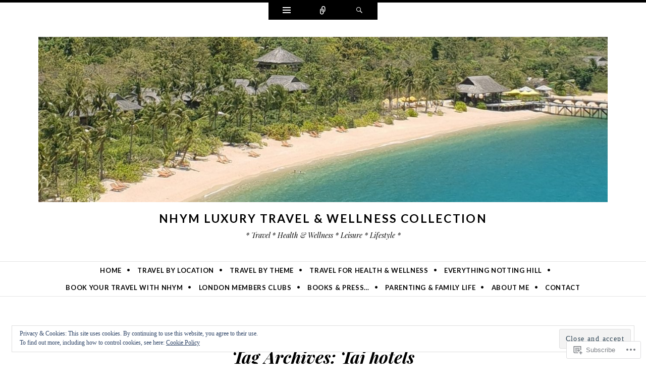

--- FILE ---
content_type: text/html; charset=UTF-8
request_url: https://nottinghillmummy.com/tag/taj-hotels/
body_size: 33025
content:
<!DOCTYPE html>
<html lang="en">
<head>
<meta charset="UTF-8" />
<meta name="viewport" content="width=device-width" />
<title>Taj hotels | NHYM LUXURY TRAVEL &amp; WELLNESS COLLECTION</title>
<link rel="profile" href="http://gmpg.org/xfn/11" />
<link rel="pingback" href="https://nottinghillmummy.com/xmlrpc.php" />
<!--[if lt IE 9]>
<script src="https://s0.wp.com/wp-content/themes/pub/ryu/js/html5.js?m=1364149541i" type="text/javascript"></script>
<![endif]-->

<title>Taj hotels &#8211; NHYM LUXURY TRAVEL &amp; WELLNESS COLLECTION</title>
<meta name='robots' content='max-image-preview:large' />

<!-- Async WordPress.com Remote Login -->
<script id="wpcom_remote_login_js">
var wpcom_remote_login_extra_auth = '';
function wpcom_remote_login_remove_dom_node_id( element_id ) {
	var dom_node = document.getElementById( element_id );
	if ( dom_node ) { dom_node.parentNode.removeChild( dom_node ); }
}
function wpcom_remote_login_remove_dom_node_classes( class_name ) {
	var dom_nodes = document.querySelectorAll( '.' + class_name );
	for ( var i = 0; i < dom_nodes.length; i++ ) {
		dom_nodes[ i ].parentNode.removeChild( dom_nodes[ i ] );
	}
}
function wpcom_remote_login_final_cleanup() {
	wpcom_remote_login_remove_dom_node_classes( "wpcom_remote_login_msg" );
	wpcom_remote_login_remove_dom_node_id( "wpcom_remote_login_key" );
	wpcom_remote_login_remove_dom_node_id( "wpcom_remote_login_validate" );
	wpcom_remote_login_remove_dom_node_id( "wpcom_remote_login_js" );
	wpcom_remote_login_remove_dom_node_id( "wpcom_request_access_iframe" );
	wpcom_remote_login_remove_dom_node_id( "wpcom_request_access_styles" );
}

// Watch for messages back from the remote login
window.addEventListener( "message", function( e ) {
	if ( e.origin === "https://r-login.wordpress.com" ) {
		var data = {};
		try {
			data = JSON.parse( e.data );
		} catch( e ) {
			wpcom_remote_login_final_cleanup();
			return;
		}

		if ( data.msg === 'LOGIN' ) {
			// Clean up the login check iframe
			wpcom_remote_login_remove_dom_node_id( "wpcom_remote_login_key" );

			var id_regex = new RegExp( /^[0-9]+$/ );
			var token_regex = new RegExp( /^.*|.*|.*$/ );
			if (
				token_regex.test( data.token )
				&& id_regex.test( data.wpcomid )
			) {
				// We have everything we need to ask for a login
				var script = document.createElement( "script" );
				script.setAttribute( "id", "wpcom_remote_login_validate" );
				script.src = '/remote-login.php?wpcom_remote_login=validate'
					+ '&wpcomid=' + data.wpcomid
					+ '&token=' + encodeURIComponent( data.token )
					+ '&host=' + window.location.protocol
					+ '//' + window.location.hostname
					+ '&postid=379'
					+ '&is_singular=';
				document.body.appendChild( script );
			}

			return;
		}

		// Safari ITP, not logged in, so redirect
		if ( data.msg === 'LOGIN-REDIRECT' ) {
			window.location = 'https://wordpress.com/log-in?redirect_to=' + window.location.href;
			return;
		}

		// Safari ITP, storage access failed, remove the request
		if ( data.msg === 'LOGIN-REMOVE' ) {
			var css_zap = 'html { -webkit-transition: margin-top 1s; transition: margin-top 1s; } /* 9001 */ html { margin-top: 0 !important; } * html body { margin-top: 0 !important; } @media screen and ( max-width: 782px ) { html { margin-top: 0 !important; } * html body { margin-top: 0 !important; } }';
			var style_zap = document.createElement( 'style' );
			style_zap.type = 'text/css';
			style_zap.appendChild( document.createTextNode( css_zap ) );
			document.body.appendChild( style_zap );

			var e = document.getElementById( 'wpcom_request_access_iframe' );
			e.parentNode.removeChild( e );

			document.cookie = 'wordpress_com_login_access=denied; path=/; max-age=31536000';

			return;
		}

		// Safari ITP
		if ( data.msg === 'REQUEST_ACCESS' ) {
			console.log( 'request access: safari' );

			// Check ITP iframe enable/disable knob
			if ( wpcom_remote_login_extra_auth !== 'safari_itp_iframe' ) {
				return;
			}

			// If we are in a "private window" there is no ITP.
			var private_window = false;
			try {
				var opendb = window.openDatabase( null, null, null, null );
			} catch( e ) {
				private_window = true;
			}

			if ( private_window ) {
				console.log( 'private window' );
				return;
			}

			var iframe = document.createElement( 'iframe' );
			iframe.id = 'wpcom_request_access_iframe';
			iframe.setAttribute( 'scrolling', 'no' );
			iframe.setAttribute( 'sandbox', 'allow-storage-access-by-user-activation allow-scripts allow-same-origin allow-top-navigation-by-user-activation' );
			iframe.src = 'https://r-login.wordpress.com/remote-login.php?wpcom_remote_login=request_access&origin=' + encodeURIComponent( data.origin ) + '&wpcomid=' + encodeURIComponent( data.wpcomid );

			var css = 'html { -webkit-transition: margin-top 1s; transition: margin-top 1s; } /* 9001 */ html { margin-top: 46px !important; } * html body { margin-top: 46px !important; } @media screen and ( max-width: 660px ) { html { margin-top: 71px !important; } * html body { margin-top: 71px !important; } #wpcom_request_access_iframe { display: block; height: 71px !important; } } #wpcom_request_access_iframe { border: 0px; height: 46px; position: fixed; top: 0; left: 0; width: 100%; min-width: 100%; z-index: 99999; background: #23282d; } ';

			var style = document.createElement( 'style' );
			style.type = 'text/css';
			style.id = 'wpcom_request_access_styles';
			style.appendChild( document.createTextNode( css ) );
			document.body.appendChild( style );

			document.body.appendChild( iframe );
		}

		if ( data.msg === 'DONE' ) {
			wpcom_remote_login_final_cleanup();
		}
	}
}, false );

// Inject the remote login iframe after the page has had a chance to load
// more critical resources
window.addEventListener( "DOMContentLoaded", function( e ) {
	var iframe = document.createElement( "iframe" );
	iframe.style.display = "none";
	iframe.setAttribute( "scrolling", "no" );
	iframe.setAttribute( "id", "wpcom_remote_login_key" );
	iframe.src = "https://r-login.wordpress.com/remote-login.php"
		+ "?wpcom_remote_login=key"
		+ "&origin=aHR0cHM6Ly9ub3R0aW5naGlsbG11bW15LmNvbQ%3D%3D"
		+ "&wpcomid=66020790"
		+ "&time=" + Math.floor( Date.now() / 1000 );
	document.body.appendChild( iframe );
}, false );
</script>
<link rel='dns-prefetch' href='//s0.wp.com' />
<link rel='dns-prefetch' href='//fonts-api.wp.com' />
<link rel='dns-prefetch' href='//af.pubmine.com' />
<link rel="alternate" type="application/rss+xml" title="NHYM LUXURY TRAVEL &amp; WELLNESS COLLECTION &raquo; Feed" href="https://nottinghillmummy.com/feed/" />
<link rel="alternate" type="application/rss+xml" title="NHYM LUXURY TRAVEL &amp; WELLNESS COLLECTION &raquo; Comments Feed" href="https://nottinghillmummy.com/comments/feed/" />
<link rel="alternate" type="application/rss+xml" title="NHYM LUXURY TRAVEL &amp; WELLNESS COLLECTION &raquo; Taj hotels Tag Feed" href="https://nottinghillmummy.com/tag/taj-hotels/feed/" />
	<script type="text/javascript">
		/* <![CDATA[ */
		function addLoadEvent(func) {
			var oldonload = window.onload;
			if (typeof window.onload != 'function') {
				window.onload = func;
			} else {
				window.onload = function () {
					oldonload();
					func();
				}
			}
		}
		/* ]]> */
	</script>
	<link crossorigin='anonymous' rel='stylesheet' id='all-css-0-1' href='/wp-content/mu-plugins/widgets/eu-cookie-law/templates/style.css?m=1642463000i&cssminify=yes' type='text/css' media='all' />
<style id='wp-emoji-styles-inline-css'>

	img.wp-smiley, img.emoji {
		display: inline !important;
		border: none !important;
		box-shadow: none !important;
		height: 1em !important;
		width: 1em !important;
		margin: 0 0.07em !important;
		vertical-align: -0.1em !important;
		background: none !important;
		padding: 0 !important;
	}
/*# sourceURL=wp-emoji-styles-inline-css */
</style>
<link crossorigin='anonymous' rel='stylesheet' id='all-css-2-1' href='/wp-content/plugins/gutenberg-core/v22.2.0/build/styles/block-library/style.css?m=1764855221i&cssminify=yes' type='text/css' media='all' />
<style id='wp-block-library-inline-css'>
.has-text-align-justify {
	text-align:justify;
}
.has-text-align-justify{text-align:justify;}

/*# sourceURL=wp-block-library-inline-css */
</style><style id='wp-block-paragraph-inline-css'>
.is-small-text{font-size:.875em}.is-regular-text{font-size:1em}.is-large-text{font-size:2.25em}.is-larger-text{font-size:3em}.has-drop-cap:not(:focus):first-letter{float:left;font-size:8.4em;font-style:normal;font-weight:100;line-height:.68;margin:.05em .1em 0 0;text-transform:uppercase}body.rtl .has-drop-cap:not(:focus):first-letter{float:none;margin-left:.1em}p.has-drop-cap.has-background{overflow:hidden}:root :where(p.has-background){padding:1.25em 2.375em}:where(p.has-text-color:not(.has-link-color)) a{color:inherit}p.has-text-align-left[style*="writing-mode:vertical-lr"],p.has-text-align-right[style*="writing-mode:vertical-rl"]{rotate:180deg}
/*# sourceURL=/wp-content/plugins/gutenberg-core/v22.2.0/build/styles/block-library/paragraph/style.css */
</style>
<style id='global-styles-inline-css'>
:root{--wp--preset--aspect-ratio--square: 1;--wp--preset--aspect-ratio--4-3: 4/3;--wp--preset--aspect-ratio--3-4: 3/4;--wp--preset--aspect-ratio--3-2: 3/2;--wp--preset--aspect-ratio--2-3: 2/3;--wp--preset--aspect-ratio--16-9: 16/9;--wp--preset--aspect-ratio--9-16: 9/16;--wp--preset--color--black: #000000;--wp--preset--color--cyan-bluish-gray: #abb8c3;--wp--preset--color--white: #ffffff;--wp--preset--color--pale-pink: #f78da7;--wp--preset--color--vivid-red: #cf2e2e;--wp--preset--color--luminous-vivid-orange: #ff6900;--wp--preset--color--luminous-vivid-amber: #fcb900;--wp--preset--color--light-green-cyan: #7bdcb5;--wp--preset--color--vivid-green-cyan: #00d084;--wp--preset--color--pale-cyan-blue: #8ed1fc;--wp--preset--color--vivid-cyan-blue: #0693e3;--wp--preset--color--vivid-purple: #9b51e0;--wp--preset--gradient--vivid-cyan-blue-to-vivid-purple: linear-gradient(135deg,rgb(6,147,227) 0%,rgb(155,81,224) 100%);--wp--preset--gradient--light-green-cyan-to-vivid-green-cyan: linear-gradient(135deg,rgb(122,220,180) 0%,rgb(0,208,130) 100%);--wp--preset--gradient--luminous-vivid-amber-to-luminous-vivid-orange: linear-gradient(135deg,rgb(252,185,0) 0%,rgb(255,105,0) 100%);--wp--preset--gradient--luminous-vivid-orange-to-vivid-red: linear-gradient(135deg,rgb(255,105,0) 0%,rgb(207,46,46) 100%);--wp--preset--gradient--very-light-gray-to-cyan-bluish-gray: linear-gradient(135deg,rgb(238,238,238) 0%,rgb(169,184,195) 100%);--wp--preset--gradient--cool-to-warm-spectrum: linear-gradient(135deg,rgb(74,234,220) 0%,rgb(151,120,209) 20%,rgb(207,42,186) 40%,rgb(238,44,130) 60%,rgb(251,105,98) 80%,rgb(254,248,76) 100%);--wp--preset--gradient--blush-light-purple: linear-gradient(135deg,rgb(255,206,236) 0%,rgb(152,150,240) 100%);--wp--preset--gradient--blush-bordeaux: linear-gradient(135deg,rgb(254,205,165) 0%,rgb(254,45,45) 50%,rgb(107,0,62) 100%);--wp--preset--gradient--luminous-dusk: linear-gradient(135deg,rgb(255,203,112) 0%,rgb(199,81,192) 50%,rgb(65,88,208) 100%);--wp--preset--gradient--pale-ocean: linear-gradient(135deg,rgb(255,245,203) 0%,rgb(182,227,212) 50%,rgb(51,167,181) 100%);--wp--preset--gradient--electric-grass: linear-gradient(135deg,rgb(202,248,128) 0%,rgb(113,206,126) 100%);--wp--preset--gradient--midnight: linear-gradient(135deg,rgb(2,3,129) 0%,rgb(40,116,252) 100%);--wp--preset--font-size--small: 13px;--wp--preset--font-size--medium: 20px;--wp--preset--font-size--large: 36px;--wp--preset--font-size--x-large: 42px;--wp--preset--font-family--albert-sans: 'Albert Sans', sans-serif;--wp--preset--font-family--alegreya: Alegreya, serif;--wp--preset--font-family--arvo: Arvo, serif;--wp--preset--font-family--bodoni-moda: 'Bodoni Moda', serif;--wp--preset--font-family--bricolage-grotesque: 'Bricolage Grotesque', sans-serif;--wp--preset--font-family--cabin: Cabin, sans-serif;--wp--preset--font-family--chivo: Chivo, sans-serif;--wp--preset--font-family--commissioner: Commissioner, sans-serif;--wp--preset--font-family--cormorant: Cormorant, serif;--wp--preset--font-family--courier-prime: 'Courier Prime', monospace;--wp--preset--font-family--crimson-pro: 'Crimson Pro', serif;--wp--preset--font-family--dm-mono: 'DM Mono', monospace;--wp--preset--font-family--dm-sans: 'DM Sans', sans-serif;--wp--preset--font-family--dm-serif-display: 'DM Serif Display', serif;--wp--preset--font-family--domine: Domine, serif;--wp--preset--font-family--eb-garamond: 'EB Garamond', serif;--wp--preset--font-family--epilogue: Epilogue, sans-serif;--wp--preset--font-family--fahkwang: Fahkwang, sans-serif;--wp--preset--font-family--figtree: Figtree, sans-serif;--wp--preset--font-family--fira-sans: 'Fira Sans', sans-serif;--wp--preset--font-family--fjalla-one: 'Fjalla One', sans-serif;--wp--preset--font-family--fraunces: Fraunces, serif;--wp--preset--font-family--gabarito: Gabarito, system-ui;--wp--preset--font-family--ibm-plex-mono: 'IBM Plex Mono', monospace;--wp--preset--font-family--ibm-plex-sans: 'IBM Plex Sans', sans-serif;--wp--preset--font-family--ibarra-real-nova: 'Ibarra Real Nova', serif;--wp--preset--font-family--instrument-serif: 'Instrument Serif', serif;--wp--preset--font-family--inter: Inter, sans-serif;--wp--preset--font-family--josefin-sans: 'Josefin Sans', sans-serif;--wp--preset--font-family--jost: Jost, sans-serif;--wp--preset--font-family--libre-baskerville: 'Libre Baskerville', serif;--wp--preset--font-family--libre-franklin: 'Libre Franklin', sans-serif;--wp--preset--font-family--literata: Literata, serif;--wp--preset--font-family--lora: Lora, serif;--wp--preset--font-family--merriweather: Merriweather, serif;--wp--preset--font-family--montserrat: Montserrat, sans-serif;--wp--preset--font-family--newsreader: Newsreader, serif;--wp--preset--font-family--noto-sans-mono: 'Noto Sans Mono', sans-serif;--wp--preset--font-family--nunito: Nunito, sans-serif;--wp--preset--font-family--open-sans: 'Open Sans', sans-serif;--wp--preset--font-family--overpass: Overpass, sans-serif;--wp--preset--font-family--pt-serif: 'PT Serif', serif;--wp--preset--font-family--petrona: Petrona, serif;--wp--preset--font-family--piazzolla: Piazzolla, serif;--wp--preset--font-family--playfair-display: 'Playfair Display', serif;--wp--preset--font-family--plus-jakarta-sans: 'Plus Jakarta Sans', sans-serif;--wp--preset--font-family--poppins: Poppins, sans-serif;--wp--preset--font-family--raleway: Raleway, sans-serif;--wp--preset--font-family--roboto: Roboto, sans-serif;--wp--preset--font-family--roboto-slab: 'Roboto Slab', serif;--wp--preset--font-family--rubik: Rubik, sans-serif;--wp--preset--font-family--rufina: Rufina, serif;--wp--preset--font-family--sora: Sora, sans-serif;--wp--preset--font-family--source-sans-3: 'Source Sans 3', sans-serif;--wp--preset--font-family--source-serif-4: 'Source Serif 4', serif;--wp--preset--font-family--space-mono: 'Space Mono', monospace;--wp--preset--font-family--syne: Syne, sans-serif;--wp--preset--font-family--texturina: Texturina, serif;--wp--preset--font-family--urbanist: Urbanist, sans-serif;--wp--preset--font-family--work-sans: 'Work Sans', sans-serif;--wp--preset--spacing--20: 0.44rem;--wp--preset--spacing--30: 0.67rem;--wp--preset--spacing--40: 1rem;--wp--preset--spacing--50: 1.5rem;--wp--preset--spacing--60: 2.25rem;--wp--preset--spacing--70: 3.38rem;--wp--preset--spacing--80: 5.06rem;--wp--preset--shadow--natural: 6px 6px 9px rgba(0, 0, 0, 0.2);--wp--preset--shadow--deep: 12px 12px 50px rgba(0, 0, 0, 0.4);--wp--preset--shadow--sharp: 6px 6px 0px rgba(0, 0, 0, 0.2);--wp--preset--shadow--outlined: 6px 6px 0px -3px rgb(255, 255, 255), 6px 6px rgb(0, 0, 0);--wp--preset--shadow--crisp: 6px 6px 0px rgb(0, 0, 0);}:where(.is-layout-flex){gap: 0.5em;}:where(.is-layout-grid){gap: 0.5em;}body .is-layout-flex{display: flex;}.is-layout-flex{flex-wrap: wrap;align-items: center;}.is-layout-flex > :is(*, div){margin: 0;}body .is-layout-grid{display: grid;}.is-layout-grid > :is(*, div){margin: 0;}:where(.wp-block-columns.is-layout-flex){gap: 2em;}:where(.wp-block-columns.is-layout-grid){gap: 2em;}:where(.wp-block-post-template.is-layout-flex){gap: 1.25em;}:where(.wp-block-post-template.is-layout-grid){gap: 1.25em;}.has-black-color{color: var(--wp--preset--color--black) !important;}.has-cyan-bluish-gray-color{color: var(--wp--preset--color--cyan-bluish-gray) !important;}.has-white-color{color: var(--wp--preset--color--white) !important;}.has-pale-pink-color{color: var(--wp--preset--color--pale-pink) !important;}.has-vivid-red-color{color: var(--wp--preset--color--vivid-red) !important;}.has-luminous-vivid-orange-color{color: var(--wp--preset--color--luminous-vivid-orange) !important;}.has-luminous-vivid-amber-color{color: var(--wp--preset--color--luminous-vivid-amber) !important;}.has-light-green-cyan-color{color: var(--wp--preset--color--light-green-cyan) !important;}.has-vivid-green-cyan-color{color: var(--wp--preset--color--vivid-green-cyan) !important;}.has-pale-cyan-blue-color{color: var(--wp--preset--color--pale-cyan-blue) !important;}.has-vivid-cyan-blue-color{color: var(--wp--preset--color--vivid-cyan-blue) !important;}.has-vivid-purple-color{color: var(--wp--preset--color--vivid-purple) !important;}.has-black-background-color{background-color: var(--wp--preset--color--black) !important;}.has-cyan-bluish-gray-background-color{background-color: var(--wp--preset--color--cyan-bluish-gray) !important;}.has-white-background-color{background-color: var(--wp--preset--color--white) !important;}.has-pale-pink-background-color{background-color: var(--wp--preset--color--pale-pink) !important;}.has-vivid-red-background-color{background-color: var(--wp--preset--color--vivid-red) !important;}.has-luminous-vivid-orange-background-color{background-color: var(--wp--preset--color--luminous-vivid-orange) !important;}.has-luminous-vivid-amber-background-color{background-color: var(--wp--preset--color--luminous-vivid-amber) !important;}.has-light-green-cyan-background-color{background-color: var(--wp--preset--color--light-green-cyan) !important;}.has-vivid-green-cyan-background-color{background-color: var(--wp--preset--color--vivid-green-cyan) !important;}.has-pale-cyan-blue-background-color{background-color: var(--wp--preset--color--pale-cyan-blue) !important;}.has-vivid-cyan-blue-background-color{background-color: var(--wp--preset--color--vivid-cyan-blue) !important;}.has-vivid-purple-background-color{background-color: var(--wp--preset--color--vivid-purple) !important;}.has-black-border-color{border-color: var(--wp--preset--color--black) !important;}.has-cyan-bluish-gray-border-color{border-color: var(--wp--preset--color--cyan-bluish-gray) !important;}.has-white-border-color{border-color: var(--wp--preset--color--white) !important;}.has-pale-pink-border-color{border-color: var(--wp--preset--color--pale-pink) !important;}.has-vivid-red-border-color{border-color: var(--wp--preset--color--vivid-red) !important;}.has-luminous-vivid-orange-border-color{border-color: var(--wp--preset--color--luminous-vivid-orange) !important;}.has-luminous-vivid-amber-border-color{border-color: var(--wp--preset--color--luminous-vivid-amber) !important;}.has-light-green-cyan-border-color{border-color: var(--wp--preset--color--light-green-cyan) !important;}.has-vivid-green-cyan-border-color{border-color: var(--wp--preset--color--vivid-green-cyan) !important;}.has-pale-cyan-blue-border-color{border-color: var(--wp--preset--color--pale-cyan-blue) !important;}.has-vivid-cyan-blue-border-color{border-color: var(--wp--preset--color--vivid-cyan-blue) !important;}.has-vivid-purple-border-color{border-color: var(--wp--preset--color--vivid-purple) !important;}.has-vivid-cyan-blue-to-vivid-purple-gradient-background{background: var(--wp--preset--gradient--vivid-cyan-blue-to-vivid-purple) !important;}.has-light-green-cyan-to-vivid-green-cyan-gradient-background{background: var(--wp--preset--gradient--light-green-cyan-to-vivid-green-cyan) !important;}.has-luminous-vivid-amber-to-luminous-vivid-orange-gradient-background{background: var(--wp--preset--gradient--luminous-vivid-amber-to-luminous-vivid-orange) !important;}.has-luminous-vivid-orange-to-vivid-red-gradient-background{background: var(--wp--preset--gradient--luminous-vivid-orange-to-vivid-red) !important;}.has-very-light-gray-to-cyan-bluish-gray-gradient-background{background: var(--wp--preset--gradient--very-light-gray-to-cyan-bluish-gray) !important;}.has-cool-to-warm-spectrum-gradient-background{background: var(--wp--preset--gradient--cool-to-warm-spectrum) !important;}.has-blush-light-purple-gradient-background{background: var(--wp--preset--gradient--blush-light-purple) !important;}.has-blush-bordeaux-gradient-background{background: var(--wp--preset--gradient--blush-bordeaux) !important;}.has-luminous-dusk-gradient-background{background: var(--wp--preset--gradient--luminous-dusk) !important;}.has-pale-ocean-gradient-background{background: var(--wp--preset--gradient--pale-ocean) !important;}.has-electric-grass-gradient-background{background: var(--wp--preset--gradient--electric-grass) !important;}.has-midnight-gradient-background{background: var(--wp--preset--gradient--midnight) !important;}.has-small-font-size{font-size: var(--wp--preset--font-size--small) !important;}.has-medium-font-size{font-size: var(--wp--preset--font-size--medium) !important;}.has-large-font-size{font-size: var(--wp--preset--font-size--large) !important;}.has-x-large-font-size{font-size: var(--wp--preset--font-size--x-large) !important;}.has-albert-sans-font-family{font-family: var(--wp--preset--font-family--albert-sans) !important;}.has-alegreya-font-family{font-family: var(--wp--preset--font-family--alegreya) !important;}.has-arvo-font-family{font-family: var(--wp--preset--font-family--arvo) !important;}.has-bodoni-moda-font-family{font-family: var(--wp--preset--font-family--bodoni-moda) !important;}.has-bricolage-grotesque-font-family{font-family: var(--wp--preset--font-family--bricolage-grotesque) !important;}.has-cabin-font-family{font-family: var(--wp--preset--font-family--cabin) !important;}.has-chivo-font-family{font-family: var(--wp--preset--font-family--chivo) !important;}.has-commissioner-font-family{font-family: var(--wp--preset--font-family--commissioner) !important;}.has-cormorant-font-family{font-family: var(--wp--preset--font-family--cormorant) !important;}.has-courier-prime-font-family{font-family: var(--wp--preset--font-family--courier-prime) !important;}.has-crimson-pro-font-family{font-family: var(--wp--preset--font-family--crimson-pro) !important;}.has-dm-mono-font-family{font-family: var(--wp--preset--font-family--dm-mono) !important;}.has-dm-sans-font-family{font-family: var(--wp--preset--font-family--dm-sans) !important;}.has-dm-serif-display-font-family{font-family: var(--wp--preset--font-family--dm-serif-display) !important;}.has-domine-font-family{font-family: var(--wp--preset--font-family--domine) !important;}.has-eb-garamond-font-family{font-family: var(--wp--preset--font-family--eb-garamond) !important;}.has-epilogue-font-family{font-family: var(--wp--preset--font-family--epilogue) !important;}.has-fahkwang-font-family{font-family: var(--wp--preset--font-family--fahkwang) !important;}.has-figtree-font-family{font-family: var(--wp--preset--font-family--figtree) !important;}.has-fira-sans-font-family{font-family: var(--wp--preset--font-family--fira-sans) !important;}.has-fjalla-one-font-family{font-family: var(--wp--preset--font-family--fjalla-one) !important;}.has-fraunces-font-family{font-family: var(--wp--preset--font-family--fraunces) !important;}.has-gabarito-font-family{font-family: var(--wp--preset--font-family--gabarito) !important;}.has-ibm-plex-mono-font-family{font-family: var(--wp--preset--font-family--ibm-plex-mono) !important;}.has-ibm-plex-sans-font-family{font-family: var(--wp--preset--font-family--ibm-plex-sans) !important;}.has-ibarra-real-nova-font-family{font-family: var(--wp--preset--font-family--ibarra-real-nova) !important;}.has-instrument-serif-font-family{font-family: var(--wp--preset--font-family--instrument-serif) !important;}.has-inter-font-family{font-family: var(--wp--preset--font-family--inter) !important;}.has-josefin-sans-font-family{font-family: var(--wp--preset--font-family--josefin-sans) !important;}.has-jost-font-family{font-family: var(--wp--preset--font-family--jost) !important;}.has-libre-baskerville-font-family{font-family: var(--wp--preset--font-family--libre-baskerville) !important;}.has-libre-franklin-font-family{font-family: var(--wp--preset--font-family--libre-franklin) !important;}.has-literata-font-family{font-family: var(--wp--preset--font-family--literata) !important;}.has-lora-font-family{font-family: var(--wp--preset--font-family--lora) !important;}.has-merriweather-font-family{font-family: var(--wp--preset--font-family--merriweather) !important;}.has-montserrat-font-family{font-family: var(--wp--preset--font-family--montserrat) !important;}.has-newsreader-font-family{font-family: var(--wp--preset--font-family--newsreader) !important;}.has-noto-sans-mono-font-family{font-family: var(--wp--preset--font-family--noto-sans-mono) !important;}.has-nunito-font-family{font-family: var(--wp--preset--font-family--nunito) !important;}.has-open-sans-font-family{font-family: var(--wp--preset--font-family--open-sans) !important;}.has-overpass-font-family{font-family: var(--wp--preset--font-family--overpass) !important;}.has-pt-serif-font-family{font-family: var(--wp--preset--font-family--pt-serif) !important;}.has-petrona-font-family{font-family: var(--wp--preset--font-family--petrona) !important;}.has-piazzolla-font-family{font-family: var(--wp--preset--font-family--piazzolla) !important;}.has-playfair-display-font-family{font-family: var(--wp--preset--font-family--playfair-display) !important;}.has-plus-jakarta-sans-font-family{font-family: var(--wp--preset--font-family--plus-jakarta-sans) !important;}.has-poppins-font-family{font-family: var(--wp--preset--font-family--poppins) !important;}.has-raleway-font-family{font-family: var(--wp--preset--font-family--raleway) !important;}.has-roboto-font-family{font-family: var(--wp--preset--font-family--roboto) !important;}.has-roboto-slab-font-family{font-family: var(--wp--preset--font-family--roboto-slab) !important;}.has-rubik-font-family{font-family: var(--wp--preset--font-family--rubik) !important;}.has-rufina-font-family{font-family: var(--wp--preset--font-family--rufina) !important;}.has-sora-font-family{font-family: var(--wp--preset--font-family--sora) !important;}.has-source-sans-3-font-family{font-family: var(--wp--preset--font-family--source-sans-3) !important;}.has-source-serif-4-font-family{font-family: var(--wp--preset--font-family--source-serif-4) !important;}.has-space-mono-font-family{font-family: var(--wp--preset--font-family--space-mono) !important;}.has-syne-font-family{font-family: var(--wp--preset--font-family--syne) !important;}.has-texturina-font-family{font-family: var(--wp--preset--font-family--texturina) !important;}.has-urbanist-font-family{font-family: var(--wp--preset--font-family--urbanist) !important;}.has-work-sans-font-family{font-family: var(--wp--preset--font-family--work-sans) !important;}
/*# sourceURL=global-styles-inline-css */
</style>

<style id='classic-theme-styles-inline-css'>
/*! This file is auto-generated */
.wp-block-button__link{color:#fff;background-color:#32373c;border-radius:9999px;box-shadow:none;text-decoration:none;padding:calc(.667em + 2px) calc(1.333em + 2px);font-size:1.125em}.wp-block-file__button{background:#32373c;color:#fff;text-decoration:none}
/*# sourceURL=/wp-includes/css/classic-themes.min.css */
</style>
<link crossorigin='anonymous' rel='stylesheet' id='all-css-4-1' href='/_static/??-eJx9kOEOgjAMhF/I0kBA+WN8FAOjwcE2lrUTeXtnVDTR8Ke5NvfdJcXZg5qckBP0JvbaMaqpNZMaGYssr7McWFtvCAJdsxI7zbI6gGUxlCnmHX4F2QifrEDpbn0jD4elTjdkyCbbFjbrridJOL81CN22EZ9qoG19IGZI0+poQS6pi7e4gcQ3anztyNHhWTuFPTkKOgH8X/5kPqvQxxbDEnF9zcke88O+qvOiKsrhDoYUiWQ=&cssminify=yes' type='text/css' media='all' />
<link rel='stylesheet' id='ryu-lato-css' href='https://fonts-api.wp.com/css?family=Lato:100,300,400,700,900,100italic,300italic,400italic,700italic,900italic&#038;subset=latin,latin-ext' media='all' />
<link rel='stylesheet' id='ryu-playfair-display-css' href='https://fonts-api.wp.com/css?family=Playfair+Display:400,700,900,400italic,700italic,900italic&#038;subset=latin,latin-ext' media='all' />
<link crossorigin='anonymous' rel='stylesheet' id='all-css-8-1' href='/_static/??-eJzTLy/QTc7PK0nNK9HPLdUtyClNz8wr1i9KTcrJTwcy0/WTi5G5ekCujj52Temp+bo5+cmJJZn5eSgc3bScxMwikFb7XFtDE1NLExMLc0OTLACohS2q&cssminify=yes' type='text/css' media='all' />
<link crossorigin='anonymous' rel='stylesheet' id='print-css-9-1' href='/wp-content/mu-plugins/global-print/global-print.css?m=1465851035i&cssminify=yes' type='text/css' media='print' />
<style id='jetpack-global-styles-frontend-style-inline-css'>
:root { --font-headings: unset; --font-base: unset; --font-headings-default: -apple-system,BlinkMacSystemFont,"Segoe UI",Roboto,Oxygen-Sans,Ubuntu,Cantarell,"Helvetica Neue",sans-serif; --font-base-default: -apple-system,BlinkMacSystemFont,"Segoe UI",Roboto,Oxygen-Sans,Ubuntu,Cantarell,"Helvetica Neue",sans-serif;}
/*# sourceURL=jetpack-global-styles-frontend-style-inline-css */
</style>
<link crossorigin='anonymous' rel='stylesheet' id='all-css-12-1' href='/wp-content/themes/h4/global.css?m=1420737423i&cssminify=yes' type='text/css' media='all' />
<script type="text/javascript" id="wpcom-actionbar-placeholder-js-extra">
/* <![CDATA[ */
var actionbardata = {"siteID":"66020790","postID":"0","siteURL":"https://nottinghillmummy.com","xhrURL":"https://nottinghillmummy.com/wp-admin/admin-ajax.php","nonce":"db219455e5","isLoggedIn":"","statusMessage":"","subsEmailDefault":"instantly","proxyScriptUrl":"https://s0.wp.com/wp-content/js/wpcom-proxy-request.js?m=1513050504i&amp;ver=20211021","i18n":{"followedText":"New posts from this site will now appear in your \u003Ca href=\"https://wordpress.com/reader\"\u003EReader\u003C/a\u003E","foldBar":"Collapse this bar","unfoldBar":"Expand this bar","shortLinkCopied":"Shortlink copied to clipboard."}};
//# sourceURL=wpcom-actionbar-placeholder-js-extra
/* ]]> */
</script>
<script type="text/javascript" id="jetpack-mu-wpcom-settings-js-before">
/* <![CDATA[ */
var JETPACK_MU_WPCOM_SETTINGS = {"assetsUrl":"https://s0.wp.com/wp-content/mu-plugins/jetpack-mu-wpcom-plugin/sun/jetpack_vendor/automattic/jetpack-mu-wpcom/src/build/"};
//# sourceURL=jetpack-mu-wpcom-settings-js-before
/* ]]> */
</script>
<script crossorigin='anonymous' type='text/javascript'  src='/_static/??-eJyFjcsOwiAQRX/I6dSa+lgYvwWBEAgMOAPW/n3bqIk7V2dxT87FqYDOVC1VDIIcKxTOr7kLssN186RjM1a2MTya5fmDLnn6K0HyjlW1v/L37R6zgxKb8yQ4ZTbKCOioRN4hnQo+hw1AmcCZwmvilq7709CPh/54voQFmNpFWg=='></script>
<script type="text/javascript" id="rlt-proxy-js-after">
/* <![CDATA[ */
	rltInitialize( {"token":null,"iframeOrigins":["https:\/\/widgets.wp.com"]} );
//# sourceURL=rlt-proxy-js-after
/* ]]> */
</script>
<link rel="EditURI" type="application/rsd+xml" title="RSD" href="https://nottinghillmummydotcom.wordpress.com/xmlrpc.php?rsd" />
<meta name="generator" content="WordPress.com" />

<!-- Jetpack Open Graph Tags -->
<meta property="og:type" content="website" />
<meta property="og:title" content="Taj hotels &#8211; NHYM LUXURY TRAVEL &amp; WELLNESS COLLECTION" />
<meta property="og:url" content="https://nottinghillmummy.com/tag/taj-hotels/" />
<meta property="og:site_name" content="NHYM LUXURY TRAVEL &amp; WELLNESS COLLECTION" />
<meta property="og:image" content="https://s0.wp.com/i/blank.jpg?m=1383295312i" />
<meta property="og:image:width" content="200" />
<meta property="og:image:height" content="200" />
<meta property="og:image:alt" content="" />
<meta property="og:locale" content="en_US" />
<meta name="twitter:creator" content="@NHyummymummy" />
<meta name="twitter:site" content="@NHyummymummy" />

<!-- End Jetpack Open Graph Tags -->
<link rel="shortcut icon" type="image/x-icon" href="https://s0.wp.com/i/favicon.ico?m=1713425267i" sizes="16x16 24x24 32x32 48x48" />
<link rel="icon" type="image/x-icon" href="https://s0.wp.com/i/favicon.ico?m=1713425267i" sizes="16x16 24x24 32x32 48x48" />
<link rel="apple-touch-icon" href="https://s0.wp.com/i/webclip.png?m=1713868326i" />
<link rel='openid.server' href='https://nottinghillmummy.com/?openidserver=1' />
<link rel='openid.delegate' href='https://nottinghillmummy.com/' />
<link rel="search" type="application/opensearchdescription+xml" href="https://nottinghillmummy.com/osd.xml" title="NHYM LUXURY TRAVEL &#38; WELLNESS COLLECTION" />
<link rel="search" type="application/opensearchdescription+xml" href="https://s1.wp.com/opensearch.xml" title="WordPress.com" />
<style type="text/css">.recentcomments a{display:inline !important;padding:0 !important;margin:0 !important;}</style>		<style type="text/css">
			.recentcomments a {
				display: inline !important;
				padding: 0 !important;
				margin: 0 !important;
			}

			table.recentcommentsavatartop img.avatar, table.recentcommentsavatarend img.avatar {
				border: 0px;
				margin: 0;
			}

			table.recentcommentsavatartop a, table.recentcommentsavatarend a {
				border: 0px !important;
				background-color: transparent !important;
			}

			td.recentcommentsavatarend, td.recentcommentsavatartop {
				padding: 0px 0px 1px 0px;
				margin: 0px;
			}

			td.recentcommentstextend {
				border: none !important;
				padding: 0px 0px 2px 10px;
			}

			.rtl td.recentcommentstextend {
				padding: 0px 10px 2px 0px;
			}

			td.recentcommentstexttop {
				border: none;
				padding: 0px 0px 0px 10px;
			}

			.rtl td.recentcommentstexttop {
				padding: 0px 10px 0px 0px;
			}
		</style>
		<meta name="description" content="Posts about Taj hotels written by nottinghillyummymummy" />
<script type="text/javascript">
/* <![CDATA[ */
var wa_client = {}; wa_client.cmd = []; wa_client.config = { 'blog_id': 66020790, 'blog_language': 'en', 'is_wordads': true, 'hosting_type': 1, 'afp_account_id': null, 'afp_host_id': 5038568878849053, 'theme': 'pub/ryu', '_': { 'title': 'Advertisement', 'privacy_settings': 'Privacy Settings' }, 'formats': [ 'belowpost', 'bottom_sticky', 'sidebar_sticky_right', 'sidebar', 'top', 'shortcode', 'gutenberg_rectangle', 'gutenberg_leaderboard', 'gutenberg_mobile_leaderboard', 'gutenberg_skyscraper' ] };
/* ]]> */
</script>
		<script type="text/javascript">

			window.doNotSellCallback = function() {

				var linkElements = [
					'a[href="https://wordpress.com/?ref=footer_blog"]',
					'a[href="https://wordpress.com/?ref=footer_website"]',
					'a[href="https://wordpress.com/?ref=vertical_footer"]',
					'a[href^="https://wordpress.com/?ref=footer_segment_"]',
				].join(',');

				var dnsLink = document.createElement( 'a' );
				dnsLink.href = 'https://wordpress.com/advertising-program-optout/';
				dnsLink.classList.add( 'do-not-sell-link' );
				dnsLink.rel = 'nofollow';
				dnsLink.style.marginLeft = '0.5em';
				dnsLink.textContent = 'Do Not Sell or Share My Personal Information';

				var creditLinks = document.querySelectorAll( linkElements );

				if ( 0 === creditLinks.length ) {
					return false;
				}

				Array.prototype.forEach.call( creditLinks, function( el ) {
					el.insertAdjacentElement( 'afterend', dnsLink );
				});

				return true;
			};

		</script>
					<link rel="stylesheet" id="custom-css-css" type="text/css" href="https://s0.wp.com/?custom-css=1&#038;csblog=4t11s&#038;cscache=6&#038;csrev=12" />
			<script type="text/javascript">
	window.google_analytics_uacct = "UA-52447-2";
</script>

<script type="text/javascript">
	var _gaq = _gaq || [];
	_gaq.push(['_setAccount', 'UA-52447-2']);
	_gaq.push(['_gat._anonymizeIp']);
	_gaq.push(['_setDomainName', 'none']);
	_gaq.push(['_setAllowLinker', true]);
	_gaq.push(['_initData']);
	_gaq.push(['_trackPageview']);

	(function() {
		var ga = document.createElement('script'); ga.type = 'text/javascript'; ga.async = true;
		ga.src = ('https:' == document.location.protocol ? 'https://ssl' : 'http://www') + '.google-analytics.com/ga.js';
		(document.getElementsByTagName('head')[0] || document.getElementsByTagName('body')[0]).appendChild(ga);
	})();
</script>
<link crossorigin='anonymous' rel='stylesheet' id='all-css-0-3' href='/_static/??-eJyVzN0KwjAMhuEbcgv1B/VAvBTZsiDZ0rQ0Dbt9K6jg4Q7fj48H1txh0kpaIXqXxZ+sBjPVPODyaTBXeLAijM4ytRwNC+fKqX3/qo+sPZrtYCMsCZdmrZypbARimlzIAIeS3Eh+n+/w9u7xFs6nw/USjmE/vwD9El0g&cssminify=yes' type='text/css' media='all' />
</head>

<body class="archive tag tag-taj-hotels tag-1314402 custom-background wp-theme-pubryu customizer-styles-applied widgets-hidden jetpack-reblog-enabled custom-colors">


<div id="page" class="hfeed site">
		<div id="widgets-wrapper" class="toppanel hide">
		<div id="secondary" role="complementary" class="wrap clear four">
		<div id="top-sidebar-one" class="widget-area" role="complementary">
		<aside id="blog_subscription-2" class="widget widget_blog_subscription jetpack_subscription_widget"><h1 class="widget-title"><label for="subscribe-field">Follow Blog via Email</label></h1>

			<div class="wp-block-jetpack-subscriptions__container">
			<form
				action="https://subscribe.wordpress.com"
				method="post"
				accept-charset="utf-8"
				data-blog="66020790"
				data-post_access_level="everybody"
				id="subscribe-blog"
			>
				<p>Enter your email address to follow this blog and receive notifications of new posts by email.</p>
				<p id="subscribe-email">
					<label
						id="subscribe-field-label"
						for="subscribe-field"
						class="screen-reader-text"
					>
						Email Address:					</label>

					<input
							type="email"
							name="email"
							autocomplete="email"
							
							style="width: 95%; padding: 1px 10px"
							placeholder="Email Address"
							value=""
							id="subscribe-field"
							required
						/>				</p>

				<p id="subscribe-submit"
									>
					<input type="hidden" name="action" value="subscribe"/>
					<input type="hidden" name="blog_id" value="66020790"/>
					<input type="hidden" name="source" value="https://nottinghillmummy.com/tag/taj-hotels/"/>
					<input type="hidden" name="sub-type" value="widget"/>
					<input type="hidden" name="redirect_fragment" value="subscribe-blog"/>
					<input type="hidden" id="_wpnonce" name="_wpnonce" value="fa492d374d" />					<button type="submit"
													class="wp-block-button__link"
																	>
						Follow					</button>
				</p>
			</form>
						</div>
			
</aside><aside id="search-2" class="widget widget_search">
<form method="get" id="searchform" class="searchform" action="https://nottinghillmummy.com/" role="search">
	<label for="s" class="screen-reader-text">Search</label>
	<input type="search" class="field" name="s" value="" id="s" placeholder="Search &hellip;" />
	<input type="submit" class="submit" id="searchsubmit" value="Search" />
</form></aside>
		<aside id="recent-posts-2" class="widget widget_recent_entries">
		<h1 class="widget-title">Recent Posts</h1>
		<ul>
											<li>
					<a href="https://nottinghillmummy.com/2025/11/27/the-top-5-or-8-best-ultra-luxury-hotels-in-paris/">The Top 5 (or 8) Best Ultra-Luxury Hotels in Paris</a>
									</li>
											<li>
					<a href="https://nottinghillmummy.com/2025/11/18/top-10-best-luxury-ski-resorts-in-europe/">Top 10 Best Luxury Ski Resorts in Europe</a>
									</li>
											<li>
					<a href="https://nottinghillmummy.com/2025/11/11/rome-travel-with-kids-where-to-stay-what-to-do/">5 Best Luxury Hotels in Rome With Kids: Where to Stay &amp; What to Do</a>
									</li>
											<li>
					<a href="https://nottinghillmummy.com/2025/11/04/hotel-estate-review-the-newt-in-somerset-its-dragon-bonfire-apple-day/">Hotel/Estate Review: The Newt in Somerset &amp; Its Dragon Bonfire &amp; Apple Day</a>
									</li>
											<li>
					<a href="https://nottinghillmummy.com/2025/10/22/october-travel-marrakech-at-the-mandarin-oriental-hotel/">October Travel: Best Luxury Hotels in Marrakech &amp; the Mandarin Oriental Hotel</a>
									</li>
					</ul>

		</aside><aside id="recent-comments-2" class="widget widget_recent_comments"><h1 class="widget-title">Recent Comments</h1>				<table class="recentcommentsavatar" cellspacing="0" cellpadding="0" border="0">
					<tr><td title="Art and Space LA" class="recentcommentsavatartop" style="height:48px; width:48px;"><img referrerpolicy="no-referrer" alt='Art and Space LA&#039;s avatar' src='https://1.gravatar.com/avatar/194117490dec12aea7a78b28da4d61c3bfe295edb06a95b494a45e8c3fc427e0?s=48&#038;d=identicon&#038;r=G' srcset='https://1.gravatar.com/avatar/194117490dec12aea7a78b28da4d61c3bfe295edb06a95b494a45e8c3fc427e0?s=48&#038;d=identicon&#038;r=G 1x, https://1.gravatar.com/avatar/194117490dec12aea7a78b28da4d61c3bfe295edb06a95b494a45e8c3fc427e0?s=72&#038;d=identicon&#038;r=G 1.5x, https://1.gravatar.com/avatar/194117490dec12aea7a78b28da4d61c3bfe295edb06a95b494a45e8c3fc427e0?s=96&#038;d=identicon&#038;r=G 2x, https://1.gravatar.com/avatar/194117490dec12aea7a78b28da4d61c3bfe295edb06a95b494a45e8c3fc427e0?s=144&#038;d=identicon&#038;r=G 3x, https://1.gravatar.com/avatar/194117490dec12aea7a78b28da4d61c3bfe295edb06a95b494a45e8c3fc427e0?s=192&#038;d=identicon&#038;r=G 4x' class='avatar avatar-48' height='48' width='48' loading='lazy' decoding='async' /></td><td class="recentcommentstexttop" style="">Art and Space LA on <a href="https://nottinghillmummy.com/2014/06/05/kids-birthday-parties-these-days-nobu-or-the-dorchester-darling/comment-page-1/#comment-13765">Kids&#8217; Birthday Party Cra&hellip;</a></td></tr><tr><td title="Chuckster" class="recentcommentsavatarend" style="height:48px; width:48px;"><img referrerpolicy="no-referrer" alt='Chuckster&#039;s avatar' src='https://0.gravatar.com/avatar/c2e3c315727df40fb7aa472964d39b170e96c2808958cfc0badd58ef3c513cfd?s=48&#038;d=identicon&#038;r=G' srcset='https://0.gravatar.com/avatar/c2e3c315727df40fb7aa472964d39b170e96c2808958cfc0badd58ef3c513cfd?s=48&#038;d=identicon&#038;r=G 1x, https://0.gravatar.com/avatar/c2e3c315727df40fb7aa472964d39b170e96c2808958cfc0badd58ef3c513cfd?s=72&#038;d=identicon&#038;r=G 1.5x, https://0.gravatar.com/avatar/c2e3c315727df40fb7aa472964d39b170e96c2808958cfc0badd58ef3c513cfd?s=96&#038;d=identicon&#038;r=G 2x, https://0.gravatar.com/avatar/c2e3c315727df40fb7aa472964d39b170e96c2808958cfc0badd58ef3c513cfd?s=144&#038;d=identicon&#038;r=G 3x, https://0.gravatar.com/avatar/c2e3c315727df40fb7aa472964d39b170e96c2808958cfc0badd58ef3c513cfd?s=192&#038;d=identicon&#038;r=G 4x' class='avatar avatar-48' height='48' width='48' loading='lazy' decoding='async' /></td><td class="recentcommentstextend" style="">Chuckster on <a href="https://nottinghillmummy.com/2021/05/20/top-terraces-gardens-in-london-for-outdoor-dining/comment-page-1/#comment-13746">Top Terraces &amp; Gardens in&hellip;</a></td></tr><tr><td title="Myrielle" class="recentcommentsavatarend" style="height:48px; width:48px;"><img referrerpolicy="no-referrer" alt='Myrielle&#039;s avatar' src='https://2.gravatar.com/avatar/5309f035569eb09b233d63703d795b5857ecb0957251056e4c7f3816d2b147ff?s=48&#038;d=identicon&#038;r=G' srcset='https://2.gravatar.com/avatar/5309f035569eb09b233d63703d795b5857ecb0957251056e4c7f3816d2b147ff?s=48&#038;d=identicon&#038;r=G 1x, https://2.gravatar.com/avatar/5309f035569eb09b233d63703d795b5857ecb0957251056e4c7f3816d2b147ff?s=72&#038;d=identicon&#038;r=G 1.5x, https://2.gravatar.com/avatar/5309f035569eb09b233d63703d795b5857ecb0957251056e4c7f3816d2b147ff?s=96&#038;d=identicon&#038;r=G 2x, https://2.gravatar.com/avatar/5309f035569eb09b233d63703d795b5857ecb0957251056e4c7f3816d2b147ff?s=144&#038;d=identicon&#038;r=G 3x, https://2.gravatar.com/avatar/5309f035569eb09b233d63703d795b5857ecb0957251056e4c7f3816d2b147ff?s=192&#038;d=identicon&#038;r=G 4x' class='avatar avatar-48' height='48' width='48' loading='lazy' decoding='async' /></td><td class="recentcommentstextend" style="">Myrielle on <a href="https://nottinghillmummy.com/2014/03/23/review-private-members-club-5-hertford-street/comment-page-1/#comment-13744">Review: Private members club 5&hellip;</a></td></tr><tr><td title="NES Tarot" class="recentcommentsavatarend" style="height:48px; width:48px;"><a href="https://medium.com/@nes.tarot" rel="nofollow"><img referrerpolicy="no-referrer" alt='NES Tarot&#039;s avatar' src='https://2.gravatar.com/avatar/83fb7e9fb6312817c64dc2de6a0d14d70c8464c00b178cf79273ccc75988cede?s=48&#038;d=identicon&#038;r=G' srcset='https://2.gravatar.com/avatar/83fb7e9fb6312817c64dc2de6a0d14d70c8464c00b178cf79273ccc75988cede?s=48&#038;d=identicon&#038;r=G 1x, https://2.gravatar.com/avatar/83fb7e9fb6312817c64dc2de6a0d14d70c8464c00b178cf79273ccc75988cede?s=72&#038;d=identicon&#038;r=G 1.5x, https://2.gravatar.com/avatar/83fb7e9fb6312817c64dc2de6a0d14d70c8464c00b178cf79273ccc75988cede?s=96&#038;d=identicon&#038;r=G 2x, https://2.gravatar.com/avatar/83fb7e9fb6312817c64dc2de6a0d14d70c8464c00b178cf79273ccc75988cede?s=144&#038;d=identicon&#038;r=G 3x, https://2.gravatar.com/avatar/83fb7e9fb6312817c64dc2de6a0d14d70c8464c00b178cf79273ccc75988cede?s=192&#038;d=identicon&#038;r=G 4x' class='avatar avatar-48' height='48' width='48' loading='lazy' decoding='async' /></a></td><td class="recentcommentstextend" style=""><a href="https://medium.com/@nes.tarot" rel="nofollow">NES Tarot</a> on <a href="https://nottinghillmummy.com/2014/04/05/east-end-weekend/comment-page-1/#comment-12501">East End Weekend</a></td></tr><tr><td title="nottinghillyummymummy" class="recentcommentsavatarend" style="height:48px; width:48px;"><a href="http://nottinghillyummymummy.wordpress.com" rel="nofollow"><img referrerpolicy="no-referrer" alt='nottinghillyummymummy&#039;s avatar' src='https://0.gravatar.com/avatar/c9ce61ef49c5e8812a2e09fd558350fc4e209d4dcb9edf58d3011fecfdd60885?s=48&#038;d=identicon&#038;r=G' srcset='https://0.gravatar.com/avatar/c9ce61ef49c5e8812a2e09fd558350fc4e209d4dcb9edf58d3011fecfdd60885?s=48&#038;d=identicon&#038;r=G 1x, https://0.gravatar.com/avatar/c9ce61ef49c5e8812a2e09fd558350fc4e209d4dcb9edf58d3011fecfdd60885?s=72&#038;d=identicon&#038;r=G 1.5x, https://0.gravatar.com/avatar/c9ce61ef49c5e8812a2e09fd558350fc4e209d4dcb9edf58d3011fecfdd60885?s=96&#038;d=identicon&#038;r=G 2x, https://0.gravatar.com/avatar/c9ce61ef49c5e8812a2e09fd558350fc4e209d4dcb9edf58d3011fecfdd60885?s=144&#038;d=identicon&#038;r=G 3x, https://0.gravatar.com/avatar/c9ce61ef49c5e8812a2e09fd558350fc4e209d4dcb9edf58d3011fecfdd60885?s=192&#038;d=identicon&#038;r=G 4x' class='avatar avatar-48' height='48' width='48' loading='lazy' decoding='async' /></a></td><td class="recentcommentstextend" style=""><a href="http://nottinghillyummymummy.wordpress.com" rel="nofollow">nottinghillyummymumm&hellip;</a> on <a href="https://nottinghillmummy.com/2022/04/20/senior-school-entry-anxiety/comment-page-1/#comment-12173">Senior School Entry Anxiety&hellip;</a></td></tr>				</table>
				</aside><aside id="archives-2" class="widget widget_archive"><h1 class="widget-title">Archives</h1>
			<ul>
					<li><a href='https://nottinghillmummy.com/2025/11/'>November 2025</a></li>
	<li><a href='https://nottinghillmummy.com/2025/10/'>October 2025</a></li>
	<li><a href='https://nottinghillmummy.com/2025/09/'>September 2025</a></li>
	<li><a href='https://nottinghillmummy.com/2025/07/'>July 2025</a></li>
	<li><a href='https://nottinghillmummy.com/2022/11/'>November 2022</a></li>
	<li><a href='https://nottinghillmummy.com/2022/09/'>September 2022</a></li>
	<li><a href='https://nottinghillmummy.com/2022/04/'>April 2022</a></li>
	<li><a href='https://nottinghillmummy.com/2021/05/'>May 2021</a></li>
	<li><a href='https://nottinghillmummy.com/2019/05/'>May 2019</a></li>
	<li><a href='https://nottinghillmummy.com/2019/03/'>March 2019</a></li>
	<li><a href='https://nottinghillmummy.com/2018/12/'>December 2018</a></li>
	<li><a href='https://nottinghillmummy.com/2018/11/'>November 2018</a></li>
	<li><a href='https://nottinghillmummy.com/2018/06/'>June 2018</a></li>
	<li><a href='https://nottinghillmummy.com/2018/05/'>May 2018</a></li>
	<li><a href='https://nottinghillmummy.com/2018/04/'>April 2018</a></li>
	<li><a href='https://nottinghillmummy.com/2018/03/'>March 2018</a></li>
	<li><a href='https://nottinghillmummy.com/2018/02/'>February 2018</a></li>
	<li><a href='https://nottinghillmummy.com/2018/01/'>January 2018</a></li>
	<li><a href='https://nottinghillmummy.com/2017/12/'>December 2017</a></li>
	<li><a href='https://nottinghillmummy.com/2017/11/'>November 2017</a></li>
	<li><a href='https://nottinghillmummy.com/2017/10/'>October 2017</a></li>
	<li><a href='https://nottinghillmummy.com/2017/09/'>September 2017</a></li>
	<li><a href='https://nottinghillmummy.com/2017/06/'>June 2017</a></li>
	<li><a href='https://nottinghillmummy.com/2017/05/'>May 2017</a></li>
	<li><a href='https://nottinghillmummy.com/2017/04/'>April 2017</a></li>
	<li><a href='https://nottinghillmummy.com/2017/03/'>March 2017</a></li>
	<li><a href='https://nottinghillmummy.com/2017/02/'>February 2017</a></li>
	<li><a href='https://nottinghillmummy.com/2017/01/'>January 2017</a></li>
	<li><a href='https://nottinghillmummy.com/2016/11/'>November 2016</a></li>
	<li><a href='https://nottinghillmummy.com/2016/10/'>October 2016</a></li>
	<li><a href='https://nottinghillmummy.com/2016/09/'>September 2016</a></li>
	<li><a href='https://nottinghillmummy.com/2016/07/'>July 2016</a></li>
	<li><a href='https://nottinghillmummy.com/2016/06/'>June 2016</a></li>
	<li><a href='https://nottinghillmummy.com/2016/05/'>May 2016</a></li>
	<li><a href='https://nottinghillmummy.com/2016/04/'>April 2016</a></li>
	<li><a href='https://nottinghillmummy.com/2016/03/'>March 2016</a></li>
	<li><a href='https://nottinghillmummy.com/2016/02/'>February 2016</a></li>
	<li><a href='https://nottinghillmummy.com/2016/01/'>January 2016</a></li>
	<li><a href='https://nottinghillmummy.com/2015/12/'>December 2015</a></li>
	<li><a href='https://nottinghillmummy.com/2015/11/'>November 2015</a></li>
	<li><a href='https://nottinghillmummy.com/2015/10/'>October 2015</a></li>
	<li><a href='https://nottinghillmummy.com/2015/09/'>September 2015</a></li>
	<li><a href='https://nottinghillmummy.com/2015/08/'>August 2015</a></li>
	<li><a href='https://nottinghillmummy.com/2015/07/'>July 2015</a></li>
	<li><a href='https://nottinghillmummy.com/2015/06/'>June 2015</a></li>
	<li><a href='https://nottinghillmummy.com/2015/05/'>May 2015</a></li>
	<li><a href='https://nottinghillmummy.com/2015/04/'>April 2015</a></li>
	<li><a href='https://nottinghillmummy.com/2015/03/'>March 2015</a></li>
	<li><a href='https://nottinghillmummy.com/2015/02/'>February 2015</a></li>
	<li><a href='https://nottinghillmummy.com/2015/01/'>January 2015</a></li>
	<li><a href='https://nottinghillmummy.com/2014/12/'>December 2014</a></li>
	<li><a href='https://nottinghillmummy.com/2014/11/'>November 2014</a></li>
	<li><a href='https://nottinghillmummy.com/2014/10/'>October 2014</a></li>
	<li><a href='https://nottinghillmummy.com/2014/09/'>September 2014</a></li>
	<li><a href='https://nottinghillmummy.com/2014/08/'>August 2014</a></li>
	<li><a href='https://nottinghillmummy.com/2014/07/'>July 2014</a></li>
	<li><a href='https://nottinghillmummy.com/2014/06/'>June 2014</a></li>
	<li><a href='https://nottinghillmummy.com/2014/05/'>May 2014</a></li>
	<li><a href='https://nottinghillmummy.com/2014/04/'>April 2014</a></li>
	<li><a href='https://nottinghillmummy.com/2014/03/'>March 2014</a></li>
			</ul>

			</aside><aside id="categories-4" class="widget widget_categories"><h1 class="widget-title">Categories</h1><form action="https://nottinghillmummy.com" method="get"><label class="screen-reader-text" for="cat">Categories</label><select  name='cat' id='cat' class='postform'>
	<option value='-1'>Select Category</option>
	<option class="level-0" value="14343">Family Life</option>
	<option class="level-0" value="586">food</option>
	<option class="level-0" value="16284">Food &amp; Dining</option>
	<option class="level-0" value="98184391">Food &amp; Dining</option>
	<option class="level-0" value="13985">Health &amp; Wellness</option>
	<option class="level-0" value="24875">In the Press</option>
	<option class="level-0" value="304">Photos</option>
	<option class="level-0" value="2764">Press</option>
	<option class="level-0" value="18129">Quote of the day</option>
	<option class="level-0" value="14297834">Reviews</option>
	<option class="level-0" value="34944175">Social Commentary</option>
	<option class="level-0" value="162356">Spotlight On&#8230;</option>
	<option class="level-0" value="556332963">the beta mum book</option>
	<option class="level-0" value="36887">Top 10</option>
	<option class="level-0" value="200">Travel</option>
	<option class="level-0" value="1">Uncategorized</option>
</select>
</form><script type="text/javascript">
/* <![CDATA[ */

( ( dropdownId ) => {
	const dropdown = document.getElementById( dropdownId );
	function onSelectChange() {
		setTimeout( () => {
			if ( 'escape' === dropdown.dataset.lastkey ) {
				return;
			}
			if ( dropdown.value && parseInt( dropdown.value ) > 0 && dropdown instanceof HTMLSelectElement ) {
				dropdown.parentElement.submit();
			}
		}, 250 );
	}
	function onKeyUp( event ) {
		if ( 'Escape' === event.key ) {
			dropdown.dataset.lastkey = 'escape';
		} else {
			delete dropdown.dataset.lastkey;
		}
	}
	function onClick() {
		delete dropdown.dataset.lastkey;
	}
	dropdown.addEventListener( 'keyup', onKeyUp );
	dropdown.addEventListener( 'click', onClick );
	dropdown.addEventListener( 'change', onSelectChange );
})( "cat" );

//# sourceURL=WP_Widget_Categories%3A%3Awidget
/* ]]> */
</script>
</aside><aside id="categories-2" class="widget widget_categories"><h1 class="widget-title">Categories</h1>
			<ul>
					<li class="cat-item cat-item-14343"><a href="https://nottinghillmummy.com/category/family-life/">Family Life</a>
</li>
	<li class="cat-item cat-item-586"><a href="https://nottinghillmummy.com/category/food/">food</a>
</li>
	<li class="cat-item cat-item-16284"><a href="https://nottinghillmummy.com/category/food/food-dining/">Food &amp; Dining</a>
</li>
	<li class="cat-item cat-item-98184391"><a href="https://nottinghillmummy.com/category/food-dining-2/">Food &amp; Dining</a>
</li>
	<li class="cat-item cat-item-13985"><a href="https://nottinghillmummy.com/category/health-wellness/">Health &amp; Wellness</a>
</li>
	<li class="cat-item cat-item-24875"><a href="https://nottinghillmummy.com/category/in-the-press/">In the Press</a>
</li>
	<li class="cat-item cat-item-304"><a href="https://nottinghillmummy.com/category/photos/">Photos</a>
</li>
	<li class="cat-item cat-item-2764"><a href="https://nottinghillmummy.com/category/press/">Press</a>
</li>
	<li class="cat-item cat-item-18129"><a href="https://nottinghillmummy.com/category/quote-of-the-day/">Quote of the day</a>
</li>
	<li class="cat-item cat-item-14297834"><a href="https://nottinghillmummy.com/category/reviews-2/">Reviews</a>
</li>
	<li class="cat-item cat-item-34944175"><a href="https://nottinghillmummy.com/category/social-commentary-2/">Social Commentary</a>
</li>
	<li class="cat-item cat-item-162356"><a href="https://nottinghillmummy.com/category/spotlight-on/">Spotlight On&#8230;</a>
</li>
	<li class="cat-item cat-item-556332963"><a href="https://nottinghillmummy.com/category/the-beta-mum-book/">the beta mum book</a>
</li>
	<li class="cat-item cat-item-36887"><a href="https://nottinghillmummy.com/category/top-10/">Top 10</a>
</li>
	<li class="cat-item cat-item-200"><a href="https://nottinghillmummy.com/category/travel/">Travel</a>
</li>
	<li class="cat-item cat-item-1"><a href="https://nottinghillmummy.com/category/uncategorized/">Uncategorized</a>
</li>
			</ul>

			</aside><aside id="meta-2" class="widget widget_meta"><h1 class="widget-title">Meta</h1>
		<ul>
			<li><a class="click-register" href="https://wordpress.com/start?ref=wplogin">Create account</a></li>			<li><a href="https://nottinghillmummydotcom.wordpress.com/wp-login.php">Log in</a></li>
			<li><a href="https://nottinghillmummy.com/feed/">Entries feed</a></li>
			<li><a href="https://nottinghillmummy.com/comments/feed/">Comments feed</a></li>

			<li><a href="https://wordpress.com/" title="Powered by WordPress, state-of-the-art semantic personal publishing platform.">WordPress.com</a></li>
		</ul>

		</aside><aside id="categories-3" class="widget widget_categories"><h1 class="widget-title">Categories</h1>
			<ul>
					<li class="cat-item cat-item-14343"><a href="https://nottinghillmummy.com/category/family-life/">Family Life</a>
</li>
	<li class="cat-item cat-item-586"><a href="https://nottinghillmummy.com/category/food/">food</a>
</li>
	<li class="cat-item cat-item-16284"><a href="https://nottinghillmummy.com/category/food/food-dining/">Food &amp; Dining</a>
</li>
	<li class="cat-item cat-item-98184391"><a href="https://nottinghillmummy.com/category/food-dining-2/">Food &amp; Dining</a>
</li>
	<li class="cat-item cat-item-13985"><a href="https://nottinghillmummy.com/category/health-wellness/">Health &amp; Wellness</a>
</li>
	<li class="cat-item cat-item-24875"><a href="https://nottinghillmummy.com/category/in-the-press/">In the Press</a>
</li>
	<li class="cat-item cat-item-304"><a href="https://nottinghillmummy.com/category/photos/">Photos</a>
</li>
	<li class="cat-item cat-item-2764"><a href="https://nottinghillmummy.com/category/press/">Press</a>
</li>
	<li class="cat-item cat-item-18129"><a href="https://nottinghillmummy.com/category/quote-of-the-day/">Quote of the day</a>
</li>
	<li class="cat-item cat-item-14297834"><a href="https://nottinghillmummy.com/category/reviews-2/">Reviews</a>
</li>
	<li class="cat-item cat-item-34944175"><a href="https://nottinghillmummy.com/category/social-commentary-2/">Social Commentary</a>
</li>
	<li class="cat-item cat-item-162356"><a href="https://nottinghillmummy.com/category/spotlight-on/">Spotlight On&#8230;</a>
</li>
	<li class="cat-item cat-item-556332963"><a href="https://nottinghillmummy.com/category/the-beta-mum-book/">the beta mum book</a>
</li>
	<li class="cat-item cat-item-36887"><a href="https://nottinghillmummy.com/category/top-10/">Top 10</a>
</li>
	<li class="cat-item cat-item-200"><a href="https://nottinghillmummy.com/category/travel/">Travel</a>
</li>
	<li class="cat-item cat-item-1"><a href="https://nottinghillmummy.com/category/uncategorized/">Uncategorized</a>
</li>
			</ul>

			</aside><aside id="blog_subscription-3" class="widget widget_blog_subscription jetpack_subscription_widget"><h1 class="widget-title"><label for="subscribe-field-2">Follow Blog via Email</label></h1>

			<div class="wp-block-jetpack-subscriptions__container">
			<form
				action="https://subscribe.wordpress.com"
				method="post"
				accept-charset="utf-8"
				data-blog="66020790"
				data-post_access_level="everybody"
				id="subscribe-blog-2"
			>
				<p>Enter your email address to follow this blog and receive notifications of new posts by email.</p>
				<p id="subscribe-email">
					<label
						id="subscribe-field-2-label"
						for="subscribe-field-2"
						class="screen-reader-text"
					>
						Email Address:					</label>

					<input
							type="email"
							name="email"
							autocomplete="email"
							
							style="width: 95%; padding: 1px 10px"
							placeholder="Email Address"
							value=""
							id="subscribe-field-2"
							required
						/>				</p>

				<p id="subscribe-submit"
									>
					<input type="hidden" name="action" value="subscribe"/>
					<input type="hidden" name="blog_id" value="66020790"/>
					<input type="hidden" name="source" value="https://nottinghillmummy.com/tag/taj-hotels/"/>
					<input type="hidden" name="sub-type" value="widget"/>
					<input type="hidden" name="redirect_fragment" value="subscribe-blog-2"/>
					<input type="hidden" id="_wpnonce" name="_wpnonce" value="fa492d374d" />					<button type="submit"
													class="wp-block-button__link"
																	>
						Follow					</button>
				</p>
			</form>
							<div class="wp-block-jetpack-subscriptions__subscount">
					Join 598 other subscribers				</div>
						</div>
			
</aside><aside id="search-2" class="widget widget_search">
<form method="get" id="searchform" class="searchform" action="https://nottinghillmummy.com/" role="search">
	<label for="s" class="screen-reader-text">Search</label>
	<input type="search" class="field" name="s" value="" id="s" placeholder="Search &hellip;" />
	<input type="submit" class="submit" id="searchsubmit" value="Search" />
</form></aside>
		<aside id="recent-posts-2" class="widget widget_recent_entries">
		<h1 class="widget-title">Recent Posts</h1>
		<ul>
											<li>
					<a href="https://nottinghillmummy.com/2025/11/27/the-top-5-or-8-best-ultra-luxury-hotels-in-paris/">The Top 5 (or 8) Best Ultra-Luxury Hotels in Paris</a>
									</li>
											<li>
					<a href="https://nottinghillmummy.com/2025/11/18/top-10-best-luxury-ski-resorts-in-europe/">Top 10 Best Luxury Ski Resorts in Europe</a>
									</li>
											<li>
					<a href="https://nottinghillmummy.com/2025/11/11/rome-travel-with-kids-where-to-stay-what-to-do/">5 Best Luxury Hotels in Rome With Kids: Where to Stay &amp; What to Do</a>
									</li>
											<li>
					<a href="https://nottinghillmummy.com/2025/11/04/hotel-estate-review-the-newt-in-somerset-its-dragon-bonfire-apple-day/">Hotel/Estate Review: The Newt in Somerset &amp; Its Dragon Bonfire &amp; Apple Day</a>
									</li>
											<li>
					<a href="https://nottinghillmummy.com/2025/10/22/october-travel-marrakech-at-the-mandarin-oriental-hotel/">October Travel: Best Luxury Hotels in Marrakech &amp; the Mandarin Oriental Hotel</a>
									</li>
					</ul>

		</aside><aside id="recent-comments-2" class="widget widget_recent_comments"><h1 class="widget-title">Recent Comments</h1>				<table class="recentcommentsavatar" cellspacing="0" cellpadding="0" border="0">
					<tr><td title="Art and Space LA" class="recentcommentsavatartop" style="height:48px; width:48px;"><img referrerpolicy="no-referrer" alt='Art and Space LA&#039;s avatar' src='https://1.gravatar.com/avatar/194117490dec12aea7a78b28da4d61c3bfe295edb06a95b494a45e8c3fc427e0?s=48&#038;d=identicon&#038;r=G' srcset='https://1.gravatar.com/avatar/194117490dec12aea7a78b28da4d61c3bfe295edb06a95b494a45e8c3fc427e0?s=48&#038;d=identicon&#038;r=G 1x, https://1.gravatar.com/avatar/194117490dec12aea7a78b28da4d61c3bfe295edb06a95b494a45e8c3fc427e0?s=72&#038;d=identicon&#038;r=G 1.5x, https://1.gravatar.com/avatar/194117490dec12aea7a78b28da4d61c3bfe295edb06a95b494a45e8c3fc427e0?s=96&#038;d=identicon&#038;r=G 2x, https://1.gravatar.com/avatar/194117490dec12aea7a78b28da4d61c3bfe295edb06a95b494a45e8c3fc427e0?s=144&#038;d=identicon&#038;r=G 3x, https://1.gravatar.com/avatar/194117490dec12aea7a78b28da4d61c3bfe295edb06a95b494a45e8c3fc427e0?s=192&#038;d=identicon&#038;r=G 4x' class='avatar avatar-48' height='48' width='48' loading='lazy' decoding='async' /></td><td class="recentcommentstexttop" style="">Art and Space LA on <a href="https://nottinghillmummy.com/2014/06/05/kids-birthday-parties-these-days-nobu-or-the-dorchester-darling/comment-page-1/#comment-13765">Kids&#8217; Birthday Party Cra&hellip;</a></td></tr><tr><td title="Chuckster" class="recentcommentsavatarend" style="height:48px; width:48px;"><img referrerpolicy="no-referrer" alt='Chuckster&#039;s avatar' src='https://0.gravatar.com/avatar/c2e3c315727df40fb7aa472964d39b170e96c2808958cfc0badd58ef3c513cfd?s=48&#038;d=identicon&#038;r=G' srcset='https://0.gravatar.com/avatar/c2e3c315727df40fb7aa472964d39b170e96c2808958cfc0badd58ef3c513cfd?s=48&#038;d=identicon&#038;r=G 1x, https://0.gravatar.com/avatar/c2e3c315727df40fb7aa472964d39b170e96c2808958cfc0badd58ef3c513cfd?s=72&#038;d=identicon&#038;r=G 1.5x, https://0.gravatar.com/avatar/c2e3c315727df40fb7aa472964d39b170e96c2808958cfc0badd58ef3c513cfd?s=96&#038;d=identicon&#038;r=G 2x, https://0.gravatar.com/avatar/c2e3c315727df40fb7aa472964d39b170e96c2808958cfc0badd58ef3c513cfd?s=144&#038;d=identicon&#038;r=G 3x, https://0.gravatar.com/avatar/c2e3c315727df40fb7aa472964d39b170e96c2808958cfc0badd58ef3c513cfd?s=192&#038;d=identicon&#038;r=G 4x' class='avatar avatar-48' height='48' width='48' loading='lazy' decoding='async' /></td><td class="recentcommentstextend" style="">Chuckster on <a href="https://nottinghillmummy.com/2021/05/20/top-terraces-gardens-in-london-for-outdoor-dining/comment-page-1/#comment-13746">Top Terraces &amp; Gardens in&hellip;</a></td></tr><tr><td title="Myrielle" class="recentcommentsavatarend" style="height:48px; width:48px;"><img referrerpolicy="no-referrer" alt='Myrielle&#039;s avatar' src='https://2.gravatar.com/avatar/5309f035569eb09b233d63703d795b5857ecb0957251056e4c7f3816d2b147ff?s=48&#038;d=identicon&#038;r=G' srcset='https://2.gravatar.com/avatar/5309f035569eb09b233d63703d795b5857ecb0957251056e4c7f3816d2b147ff?s=48&#038;d=identicon&#038;r=G 1x, https://2.gravatar.com/avatar/5309f035569eb09b233d63703d795b5857ecb0957251056e4c7f3816d2b147ff?s=72&#038;d=identicon&#038;r=G 1.5x, https://2.gravatar.com/avatar/5309f035569eb09b233d63703d795b5857ecb0957251056e4c7f3816d2b147ff?s=96&#038;d=identicon&#038;r=G 2x, https://2.gravatar.com/avatar/5309f035569eb09b233d63703d795b5857ecb0957251056e4c7f3816d2b147ff?s=144&#038;d=identicon&#038;r=G 3x, https://2.gravatar.com/avatar/5309f035569eb09b233d63703d795b5857ecb0957251056e4c7f3816d2b147ff?s=192&#038;d=identicon&#038;r=G 4x' class='avatar avatar-48' height='48' width='48' loading='lazy' decoding='async' /></td><td class="recentcommentstextend" style="">Myrielle on <a href="https://nottinghillmummy.com/2014/03/23/review-private-members-club-5-hertford-street/comment-page-1/#comment-13744">Review: Private members club 5&hellip;</a></td></tr><tr><td title="NES Tarot" class="recentcommentsavatarend" style="height:48px; width:48px;"><a href="https://medium.com/@nes.tarot" rel="nofollow"><img referrerpolicy="no-referrer" alt='NES Tarot&#039;s avatar' src='https://2.gravatar.com/avatar/83fb7e9fb6312817c64dc2de6a0d14d70c8464c00b178cf79273ccc75988cede?s=48&#038;d=identicon&#038;r=G' srcset='https://2.gravatar.com/avatar/83fb7e9fb6312817c64dc2de6a0d14d70c8464c00b178cf79273ccc75988cede?s=48&#038;d=identicon&#038;r=G 1x, https://2.gravatar.com/avatar/83fb7e9fb6312817c64dc2de6a0d14d70c8464c00b178cf79273ccc75988cede?s=72&#038;d=identicon&#038;r=G 1.5x, https://2.gravatar.com/avatar/83fb7e9fb6312817c64dc2de6a0d14d70c8464c00b178cf79273ccc75988cede?s=96&#038;d=identicon&#038;r=G 2x, https://2.gravatar.com/avatar/83fb7e9fb6312817c64dc2de6a0d14d70c8464c00b178cf79273ccc75988cede?s=144&#038;d=identicon&#038;r=G 3x, https://2.gravatar.com/avatar/83fb7e9fb6312817c64dc2de6a0d14d70c8464c00b178cf79273ccc75988cede?s=192&#038;d=identicon&#038;r=G 4x' class='avatar avatar-48' height='48' width='48' loading='lazy' decoding='async' /></a></td><td class="recentcommentstextend" style=""><a href="https://medium.com/@nes.tarot" rel="nofollow">NES Tarot</a> on <a href="https://nottinghillmummy.com/2014/04/05/east-end-weekend/comment-page-1/#comment-12501">East End Weekend</a></td></tr><tr><td title="nottinghillyummymummy" class="recentcommentsavatarend" style="height:48px; width:48px;"><a href="http://nottinghillyummymummy.wordpress.com" rel="nofollow"><img referrerpolicy="no-referrer" alt='nottinghillyummymummy&#039;s avatar' src='https://0.gravatar.com/avatar/c9ce61ef49c5e8812a2e09fd558350fc4e209d4dcb9edf58d3011fecfdd60885?s=48&#038;d=identicon&#038;r=G' srcset='https://0.gravatar.com/avatar/c9ce61ef49c5e8812a2e09fd558350fc4e209d4dcb9edf58d3011fecfdd60885?s=48&#038;d=identicon&#038;r=G 1x, https://0.gravatar.com/avatar/c9ce61ef49c5e8812a2e09fd558350fc4e209d4dcb9edf58d3011fecfdd60885?s=72&#038;d=identicon&#038;r=G 1.5x, https://0.gravatar.com/avatar/c9ce61ef49c5e8812a2e09fd558350fc4e209d4dcb9edf58d3011fecfdd60885?s=96&#038;d=identicon&#038;r=G 2x, https://0.gravatar.com/avatar/c9ce61ef49c5e8812a2e09fd558350fc4e209d4dcb9edf58d3011fecfdd60885?s=144&#038;d=identicon&#038;r=G 3x, https://0.gravatar.com/avatar/c9ce61ef49c5e8812a2e09fd558350fc4e209d4dcb9edf58d3011fecfdd60885?s=192&#038;d=identicon&#038;r=G 4x' class='avatar avatar-48' height='48' width='48' loading='lazy' decoding='async' /></a></td><td class="recentcommentstextend" style=""><a href="http://nottinghillyummymummy.wordpress.com" rel="nofollow">nottinghillyummymumm&hellip;</a> on <a href="https://nottinghillmummy.com/2022/04/20/senior-school-entry-anxiety/comment-page-1/#comment-12173">Senior School Entry Anxiety&hellip;</a></td></tr>				</table>
				</aside><aside id="archives-2" class="widget widget_archive"><h1 class="widget-title">Archives</h1>
			<ul>
					<li><a href='https://nottinghillmummy.com/2025/11/'>November 2025</a></li>
	<li><a href='https://nottinghillmummy.com/2025/10/'>October 2025</a></li>
	<li><a href='https://nottinghillmummy.com/2025/09/'>September 2025</a></li>
	<li><a href='https://nottinghillmummy.com/2025/07/'>July 2025</a></li>
	<li><a href='https://nottinghillmummy.com/2022/11/'>November 2022</a></li>
	<li><a href='https://nottinghillmummy.com/2022/09/'>September 2022</a></li>
	<li><a href='https://nottinghillmummy.com/2022/04/'>April 2022</a></li>
	<li><a href='https://nottinghillmummy.com/2021/05/'>May 2021</a></li>
	<li><a href='https://nottinghillmummy.com/2019/05/'>May 2019</a></li>
	<li><a href='https://nottinghillmummy.com/2019/03/'>March 2019</a></li>
	<li><a href='https://nottinghillmummy.com/2018/12/'>December 2018</a></li>
	<li><a href='https://nottinghillmummy.com/2018/11/'>November 2018</a></li>
	<li><a href='https://nottinghillmummy.com/2018/06/'>June 2018</a></li>
	<li><a href='https://nottinghillmummy.com/2018/05/'>May 2018</a></li>
	<li><a href='https://nottinghillmummy.com/2018/04/'>April 2018</a></li>
	<li><a href='https://nottinghillmummy.com/2018/03/'>March 2018</a></li>
	<li><a href='https://nottinghillmummy.com/2018/02/'>February 2018</a></li>
	<li><a href='https://nottinghillmummy.com/2018/01/'>January 2018</a></li>
	<li><a href='https://nottinghillmummy.com/2017/12/'>December 2017</a></li>
	<li><a href='https://nottinghillmummy.com/2017/11/'>November 2017</a></li>
	<li><a href='https://nottinghillmummy.com/2017/10/'>October 2017</a></li>
	<li><a href='https://nottinghillmummy.com/2017/09/'>September 2017</a></li>
	<li><a href='https://nottinghillmummy.com/2017/06/'>June 2017</a></li>
	<li><a href='https://nottinghillmummy.com/2017/05/'>May 2017</a></li>
	<li><a href='https://nottinghillmummy.com/2017/04/'>April 2017</a></li>
	<li><a href='https://nottinghillmummy.com/2017/03/'>March 2017</a></li>
	<li><a href='https://nottinghillmummy.com/2017/02/'>February 2017</a></li>
	<li><a href='https://nottinghillmummy.com/2017/01/'>January 2017</a></li>
	<li><a href='https://nottinghillmummy.com/2016/11/'>November 2016</a></li>
	<li><a href='https://nottinghillmummy.com/2016/10/'>October 2016</a></li>
	<li><a href='https://nottinghillmummy.com/2016/09/'>September 2016</a></li>
	<li><a href='https://nottinghillmummy.com/2016/07/'>July 2016</a></li>
	<li><a href='https://nottinghillmummy.com/2016/06/'>June 2016</a></li>
	<li><a href='https://nottinghillmummy.com/2016/05/'>May 2016</a></li>
	<li><a href='https://nottinghillmummy.com/2016/04/'>April 2016</a></li>
	<li><a href='https://nottinghillmummy.com/2016/03/'>March 2016</a></li>
	<li><a href='https://nottinghillmummy.com/2016/02/'>February 2016</a></li>
	<li><a href='https://nottinghillmummy.com/2016/01/'>January 2016</a></li>
	<li><a href='https://nottinghillmummy.com/2015/12/'>December 2015</a></li>
	<li><a href='https://nottinghillmummy.com/2015/11/'>November 2015</a></li>
	<li><a href='https://nottinghillmummy.com/2015/10/'>October 2015</a></li>
	<li><a href='https://nottinghillmummy.com/2015/09/'>September 2015</a></li>
	<li><a href='https://nottinghillmummy.com/2015/08/'>August 2015</a></li>
	<li><a href='https://nottinghillmummy.com/2015/07/'>July 2015</a></li>
	<li><a href='https://nottinghillmummy.com/2015/06/'>June 2015</a></li>
	<li><a href='https://nottinghillmummy.com/2015/05/'>May 2015</a></li>
	<li><a href='https://nottinghillmummy.com/2015/04/'>April 2015</a></li>
	<li><a href='https://nottinghillmummy.com/2015/03/'>March 2015</a></li>
	<li><a href='https://nottinghillmummy.com/2015/02/'>February 2015</a></li>
	<li><a href='https://nottinghillmummy.com/2015/01/'>January 2015</a></li>
	<li><a href='https://nottinghillmummy.com/2014/12/'>December 2014</a></li>
	<li><a href='https://nottinghillmummy.com/2014/11/'>November 2014</a></li>
	<li><a href='https://nottinghillmummy.com/2014/10/'>October 2014</a></li>
	<li><a href='https://nottinghillmummy.com/2014/09/'>September 2014</a></li>
	<li><a href='https://nottinghillmummy.com/2014/08/'>August 2014</a></li>
	<li><a href='https://nottinghillmummy.com/2014/07/'>July 2014</a></li>
	<li><a href='https://nottinghillmummy.com/2014/06/'>June 2014</a></li>
	<li><a href='https://nottinghillmummy.com/2014/05/'>May 2014</a></li>
	<li><a href='https://nottinghillmummy.com/2014/04/'>April 2014</a></li>
	<li><a href='https://nottinghillmummy.com/2014/03/'>March 2014</a></li>
			</ul>

			</aside><aside id="categories-2" class="widget widget_categories"><h1 class="widget-title">Categories</h1>
			<ul>
					<li class="cat-item cat-item-14343"><a href="https://nottinghillmummy.com/category/family-life/">Family Life</a>
</li>
	<li class="cat-item cat-item-586"><a href="https://nottinghillmummy.com/category/food/">food</a>
</li>
	<li class="cat-item cat-item-16284"><a href="https://nottinghillmummy.com/category/food/food-dining/">Food &amp; Dining</a>
</li>
	<li class="cat-item cat-item-98184391"><a href="https://nottinghillmummy.com/category/food-dining-2/">Food &amp; Dining</a>
</li>
	<li class="cat-item cat-item-13985"><a href="https://nottinghillmummy.com/category/health-wellness/">Health &amp; Wellness</a>
</li>
	<li class="cat-item cat-item-24875"><a href="https://nottinghillmummy.com/category/in-the-press/">In the Press</a>
</li>
	<li class="cat-item cat-item-304"><a href="https://nottinghillmummy.com/category/photos/">Photos</a>
</li>
	<li class="cat-item cat-item-2764"><a href="https://nottinghillmummy.com/category/press/">Press</a>
</li>
	<li class="cat-item cat-item-18129"><a href="https://nottinghillmummy.com/category/quote-of-the-day/">Quote of the day</a>
</li>
	<li class="cat-item cat-item-14297834"><a href="https://nottinghillmummy.com/category/reviews-2/">Reviews</a>
</li>
	<li class="cat-item cat-item-34944175"><a href="https://nottinghillmummy.com/category/social-commentary-2/">Social Commentary</a>
</li>
	<li class="cat-item cat-item-162356"><a href="https://nottinghillmummy.com/category/spotlight-on/">Spotlight On&#8230;</a>
</li>
	<li class="cat-item cat-item-556332963"><a href="https://nottinghillmummy.com/category/the-beta-mum-book/">the beta mum book</a>
</li>
	<li class="cat-item cat-item-36887"><a href="https://nottinghillmummy.com/category/top-10/">Top 10</a>
</li>
	<li class="cat-item cat-item-200"><a href="https://nottinghillmummy.com/category/travel/">Travel</a>
</li>
	<li class="cat-item cat-item-1"><a href="https://nottinghillmummy.com/category/uncategorized/">Uncategorized</a>
</li>
			</ul>

			</aside><aside id="meta-2" class="widget widget_meta"><h1 class="widget-title">Meta</h1>
		<ul>
			<li><a class="click-register" href="https://wordpress.com/start?ref=wplogin">Create account</a></li>			<li><a href="https://nottinghillmummydotcom.wordpress.com/wp-login.php">Log in</a></li>
			<li><a href="https://nottinghillmummy.com/feed/">Entries feed</a></li>
			<li><a href="https://nottinghillmummy.com/comments/feed/">Comments feed</a></li>

			<li><a href="https://wordpress.com/" title="Powered by WordPress, state-of-the-art semantic personal publishing platform.">WordPress.com</a></li>
		</ul>

		</aside>	</div><!-- #first .widget-area -->
	
		<div id="top-sidebar-two" class="widget-area" role="complementary">
		<aside id="blog_subscription-4" class="widget widget_blog_subscription jetpack_subscription_widget"><h1 class="widget-title"><label for="subscribe-field-3">Follow Blog via Email</label></h1>

			<div class="wp-block-jetpack-subscriptions__container">
			<form
				action="https://subscribe.wordpress.com"
				method="post"
				accept-charset="utf-8"
				data-blog="66020790"
				data-post_access_level="everybody"
				id="subscribe-blog-3"
			>
				<p>Enter your email address to follow this blog and receive notifications of new posts by email.</p>
				<p id="subscribe-email">
					<label
						id="subscribe-field-3-label"
						for="subscribe-field-3"
						class="screen-reader-text"
					>
						Email Address:					</label>

					<input
							type="email"
							name="email"
							autocomplete="email"
							
							style="width: 95%; padding: 1px 10px"
							placeholder="Email Address"
							value=""
							id="subscribe-field-3"
							required
						/>				</p>

				<p id="subscribe-submit"
									>
					<input type="hidden" name="action" value="subscribe"/>
					<input type="hidden" name="blog_id" value="66020790"/>
					<input type="hidden" name="source" value="https://nottinghillmummy.com/tag/taj-hotels/"/>
					<input type="hidden" name="sub-type" value="widget"/>
					<input type="hidden" name="redirect_fragment" value="subscribe-blog-3"/>
					<input type="hidden" id="_wpnonce" name="_wpnonce" value="fa492d374d" />					<button type="submit"
													class="wp-block-button__link"
																	>
						Follow					</button>
				</p>
			</form>
							<div class="wp-block-jetpack-subscriptions__subscount">
					Join 598 other subscribers				</div>
						</div>
			
</aside><aside id="text-2" class="widget widget_text"><h1 class="widget-title">On Top List</h1>			<div class="textwidget"></div>
		</aside>	</div><!-- #second .widget-area -->
	
		<div id="top-sidebar-three" class="widget-area" role="complementary">
		<aside id="blog_subscription-5" class="widget widget_blog_subscription jetpack_subscription_widget"><h1 class="widget-title"><label for="subscribe-field-4">Follow Blog via Email</label></h1>

			<div class="wp-block-jetpack-subscriptions__container">
			<form
				action="https://subscribe.wordpress.com"
				method="post"
				accept-charset="utf-8"
				data-blog="66020790"
				data-post_access_level="everybody"
				id="subscribe-blog-4"
			>
				<p>Enter your email address to follow this blog and receive notifications of new posts by email.</p>
				<p id="subscribe-email">
					<label
						id="subscribe-field-4-label"
						for="subscribe-field-4"
						class="screen-reader-text"
					>
						Email Address:					</label>

					<input
							type="email"
							name="email"
							autocomplete="email"
							
							style="width: 95%; padding: 1px 10px"
							placeholder="Email Address"
							value=""
							id="subscribe-field-4"
							required
						/>				</p>

				<p id="subscribe-submit"
									>
					<input type="hidden" name="action" value="subscribe"/>
					<input type="hidden" name="blog_id" value="66020790"/>
					<input type="hidden" name="source" value="https://nottinghillmummy.com/tag/taj-hotels/"/>
					<input type="hidden" name="sub-type" value="widget"/>
					<input type="hidden" name="redirect_fragment" value="subscribe-blog-4"/>
					<input type="hidden" id="_wpnonce" name="_wpnonce" value="fa492d374d" />					<button type="submit"
													class="wp-block-button__link"
																	>
						Follow					</button>
				</p>
			</form>
							<div class="wp-block-jetpack-subscriptions__subscount">
					Join 598 other subscribers				</div>
						</div>
			
</aside>	</div><!-- #third .widget-area -->
	
		<div id="top-sidebar-four" class="widget-area" role="complementary">
		<aside id="blog_subscription-6" class="widget widget_blog_subscription jetpack_subscription_widget"><h1 class="widget-title"><label for="subscribe-field-5">Follow Blog via Email</label></h1>

			<div class="wp-block-jetpack-subscriptions__container">
			<form
				action="https://subscribe.wordpress.com"
				method="post"
				accept-charset="utf-8"
				data-blog="66020790"
				data-post_access_level="everybody"
				id="subscribe-blog-5"
			>
				<p>Enter your email address to follow this blog and receive notifications of new posts by email.</p>
				<p id="subscribe-email">
					<label
						id="subscribe-field-5-label"
						for="subscribe-field-5"
						class="screen-reader-text"
					>
						Email Address:					</label>

					<input
							type="email"
							name="email"
							autocomplete="email"
							
							style="width: 95%; padding: 1px 10px"
							placeholder="Email Address"
							value=""
							id="subscribe-field-5"
							required
						/>				</p>

				<p id="subscribe-submit"
									>
					<input type="hidden" name="action" value="subscribe"/>
					<input type="hidden" name="blog_id" value="66020790"/>
					<input type="hidden" name="source" value="https://nottinghillmummy.com/tag/taj-hotels/"/>
					<input type="hidden" name="sub-type" value="widget"/>
					<input type="hidden" name="redirect_fragment" value="subscribe-blog-5"/>
					<input type="hidden" id="_wpnonce" name="_wpnonce" value="fa492d374d" />					<button type="submit"
													class="wp-block-button__link"
																	>
						Follow					</button>
				</p>
			</form>
							<div class="wp-block-jetpack-subscriptions__subscount">
					Join 598 other subscribers				</div>
						</div>
			
</aside>	</div><!-- #four .widget-area -->
	</div><!-- #secondary -->	</div>
	
		<div id="social-links-wrapper" class="toppanel hide">
		<ul class="social-links clear">
						<li class="email-link">
				<a href="mailto:&#110;ottin&#103;hi&#108;&#108;&#121;ummy&#109;&#117;&#109;m&#121;&#64;&#104;&#111;tm&#97;&#105;&#108;&#46;c&#111;m" class="theme-genericon" title="Email" target="_blank">
					<span class="screen-reader-text">Email</span>
				</a>
			</li>
			
						<li class="twitter-link">
				<a href="https://twitter.com/NHyummymummy" class="theme-genericon" title="Twitter" target="_blank">
					<span class="screen-reader-text">Twitter</span>
				</a>
			</li>
			
			
			
			
			
						<li class="instagram-link">
				<a href="http://@nottinghillyummymummy" class="theme-genericon" title="Instagram" target="_blank">
					<span class="screen-reader-text">Instagram</span>
				</a>
			</li>
			
			
			
			
			
			
					</ul>
	</div>
	
	<div id="search-wrapper" class="toppanel hide">
		
<form method="get" id="searchform" class="searchform" action="https://nottinghillmummy.com/" role="search">
	<label for="s" class="screen-reader-text">Search</label>
	<input type="search" class="field" name="s" value="" id="s" placeholder="Search &hellip;" />
	<input type="submit" class="submit" id="searchsubmit" value="Search" />
</form>	</div>

	<div id="triggers-wrapper">
		<ul class="triggers clear">
						<li class="widgets-trigger">
				<a href="#" class="theme-genericon" title="Widgets">
					<span class="screen-reader-text">Widgets</span>
				</a>
			</li>
			
						<li class="social-links-trigger">
				<a href="#" class="theme-genericon" title="Connect">
					<span class="screen-reader-text">Connect</span>
				</a>
			</li>
			
			<li class="search-trigger">
				<a href="#" class="theme-genericon" title="Search">
					<span class="screen-reader-text">Search</span>
				</a>
			</li>
		</ul>
	</div>

	<header id="masthead" class="site-header" role="banner">
		<div class="wrap">
			
							<a class="site-logo"  href="https://nottinghillmummy.com/" title="NHYM LUXURY TRAVEL &amp; WELLNESS COLLECTION" rel="home">
					<img src="https://nottinghillmummy.com/wp-content/uploads/2019/05/cropped-cropped-jungleninhvanbay.jpg" width="1319" height="382" alt="" class="no-grav header-image" />
				</a>
			
			<hgroup>
				<h1 class="site-title"><a href="https://nottinghillmummy.com/" title="NHYM LUXURY TRAVEL &amp; WELLNESS COLLECTION" rel="home">NHYM LUXURY TRAVEL &amp; WELLNESS COLLECTION</a></h1>
				<h2 class="site-description">* Travel * Health &amp; Wellness * Leisure * Lifestyle *</h2>
			</hgroup>
		</div><!-- .wrap -->

					<nav id="site-navigation" class="navigation-main clear" role="navigation">
				<h1 class="menu-toggle">Menu</h1>
				<div class="screen-reader-text skip-link"><a href="#content" title="Skip to content">Skip to content</a></div>

				<div class="wrap"><ul id="menu-menu" class="menu"><li id="menu-item-819" class="menu-item menu-item-type-custom menu-item-object-custom menu-item-819"><a href="http://www.nottinghillyummymummy.com">Home</a></li>
<li id="menu-item-229" class="menu-item menu-item-type-post_type menu-item-object-page menu-item-229"><a href="https://nottinghillmummy.com/top-10/">Travel by Location</a></li>
<li id="menu-item-5721" class="menu-item menu-item-type-post_type menu-item-object-page menu-item-5721"><a href="https://nottinghillmummy.com/culture/">Travel by Theme</a></li>
<li id="menu-item-5712" class="menu-item menu-item-type-post_type menu-item-object-page menu-item-5712"><a href="https://nottinghillmummy.com/health-wellness/">Travel For Health &amp; Wellness</a></li>
<li id="menu-item-235" class="menu-item menu-item-type-post_type menu-item-object-page menu-item-235"><a href="https://nottinghillmummy.com/spotlight-on/">Everything Notting HIll</a></li>
<li id="menu-item-6772" class="menu-item menu-item-type-post_type menu-item-object-page menu-item-6772"><a href="https://nottinghillmummy.com/book-your-travel-with-booking-com/">Book Your Travel With NHYM</a></li>
<li id="menu-item-215" class="menu-item menu-item-type-post_type menu-item-object-page menu-item-215"><a href="https://nottinghillmummy.com/reviews/">London Members Clubs</a></li>
<li id="menu-item-262" class="menu-item menu-item-type-post_type menu-item-object-page menu-item-262"><a href="https://nottinghillmummy.com/miscellaneous/">Books &amp; Press…</a></li>
<li id="menu-item-5790" class="menu-item menu-item-type-taxonomy menu-item-object-category menu-item-5790"><a href="https://nottinghillmummy.com/category/family-life/">Parenting &amp; Family Life</a></li>
<li id="menu-item-125" class="menu-item menu-item-type-post_type menu-item-object-page menu-item-125"><a href="https://nottinghillmummy.com/about/">About Me</a></li>
<li id="menu-item-419" class="menu-item menu-item-type-post_type menu-item-object-page menu-item-419"><a href="https://nottinghillmummy.com/contact/">Contact</a></li>
</ul></div>			</nav><!-- #site-navigation -->
			</header><!-- #masthead -->

	<div id="main" class="site-main">
	<section id="primary" class="content-area">
		<div id="content" class="site-content" role="main">

		
			<header class="page-header">
				<div class="wrap">
					<h1 class="page-title">
						Tag Archives: <span>Taj hotels</span>					</h1>
									</div>
			</header><!-- .page-header -->

						
				
<article id="post-379" class="clear post-379 post type-post status-publish format-standard hentry category-photos category-top-10 category-travel tag-anantara-dhigu tag-best-hotels-maldives tag-best-hotels-with-kids tag-best-luxury-hotels-in-the-maldives tag-best-underwater-spa tag-cheval-blanc tag-cocoa-island tag-como tag-family-hotels-maldives tag-five-star-hotels tag-four-seasons tag-four-seasons-kuda-huraa tag-gili-lankanfushi tag-huvafen-fushi tag-lux tag-luxury-hotels-maldives tag-luxury-travel tag-maldives tag-one-and-only tag-per-aquum tag-reethi-rah tag-ryan-reynolds tag-soneva-fushi tag-taj-exotica tag-taj-hotels tag-w-hotels tag-w-spa-and-retreat-maldives">
	<div class="entry-wrap wrap clear">
		
		<header class="entry-header">
			<span class="categories-links"><a href="https://nottinghillmummy.com/category/photos/" rel="category tag">Photos</a>, <a href="https://nottinghillmummy.com/category/top-10/" rel="category tag">Top 10</a>, <a href="https://nottinghillmummy.com/category/travel/" rel="category tag">Travel</a></span><h1 class="entry-title"><a href="https://nottinghillmummy.com/2014/04/19/top-ten-best-hotels-in-the-maldives/" rel="bookmark">Top Ten: Best Luxury Hotels in the Maldives</a></h1>		</header><!-- .entry-header -->

		<footer class="entry-meta">
			<span class="entry-date"><a href="https://nottinghillmummy.com/2014/04/19/top-ten-best-hotels-in-the-maldives/" title="10:23 am" rel="bookmark"><time datetime="2014-04-19T10:23:35+00:00">April 19, 2014</time></a></span><span class="author vcard"><a class="url fn n" href="https://nottinghillmummy.com/author/nottinghillyummymummy/" title="View all posts by nottinghillyummymummy" rel="author">nottinghillyummymummy</a></span><span class="tags-links"><a href="https://nottinghillmummy.com/tag/anantara-dhigu/" rel="tag">Anantara Dhigu</a>, <a href="https://nottinghillmummy.com/tag/best-hotels-maldives/" rel="tag">best hotels maldives</a>, <a href="https://nottinghillmummy.com/tag/best-hotels-with-kids/" rel="tag">best hotels with kids</a>, <a href="https://nottinghillmummy.com/tag/best-luxury-hotels-in-the-maldives/" rel="tag">Best Luxury hotels in the maldives</a>, <a href="https://nottinghillmummy.com/tag/best-underwater-spa/" rel="tag">Best underwater spa</a>, <a href="https://nottinghillmummy.com/tag/cheval-blanc/" rel="tag">cheval blanc</a>, <a href="https://nottinghillmummy.com/tag/cocoa-island/" rel="tag">cocoa island</a>, <a href="https://nottinghillmummy.com/tag/como/" rel="tag">COMO</a>, <a href="https://nottinghillmummy.com/tag/family-hotels-maldives/" rel="tag">family hotels maldives</a>, <a href="https://nottinghillmummy.com/tag/five-star-hotels/" rel="tag">Five star hotels</a>, <a href="https://nottinghillmummy.com/tag/four-seasons/" rel="tag">Four Seasons</a>, <a href="https://nottinghillmummy.com/tag/four-seasons-kuda-huraa/" rel="tag">Four Seasons Kuda Huraa</a>, <a href="https://nottinghillmummy.com/tag/gili-lankanfushi/" rel="tag">Gili Lankanfushi</a>, <a href="https://nottinghillmummy.com/tag/huvafen-fushi/" rel="tag">huvafen fushi</a>, <a href="https://nottinghillmummy.com/tag/lux/" rel="tag">lux</a>, <a href="https://nottinghillmummy.com/tag/luxury-hotels-maldives/" rel="tag">luxury hotels maldives</a>, <a href="https://nottinghillmummy.com/tag/luxury-travel/" rel="tag">luxury travel</a>, <a href="https://nottinghillmummy.com/tag/maldives/" rel="tag">maldives</a>, <a href="https://nottinghillmummy.com/tag/one-and-only/" rel="tag">one and only</a>, <a href="https://nottinghillmummy.com/tag/per-aquum/" rel="tag">per aquum</a>, <a href="https://nottinghillmummy.com/tag/reethi-rah/" rel="tag">reethi rah</a>, <a href="https://nottinghillmummy.com/tag/ryan-reynolds/" rel="tag">ryan reynolds</a>, <a href="https://nottinghillmummy.com/tag/soneva-fushi/" rel="tag">soneva fushi</a>, <a href="https://nottinghillmummy.com/tag/taj-exotica/" rel="tag">taj exotica</a>, <a href="https://nottinghillmummy.com/tag/taj-hotels/" rel="tag">Taj hotels</a>, <a href="https://nottinghillmummy.com/tag/w-hotels/" rel="tag">w hotels</a>, <a href="https://nottinghillmummy.com/tag/w-spa-and-retreat-maldives/" rel="tag">w spa and retreat maldives</a></span>
						<span class="comments-link"><a href="https://nottinghillmummy.com/2014/04/19/top-ten-best-hotels-in-the-maldives/#comments">1 Comment</a></span>
			
					</footer><!-- .entry-meta -->

				<div class="entry-content clear">
			<p style="text-align: center"><a href="https://nottinghillmummy.com/wp-content/uploads/2025/11/expedia-logo-3.png"><img data-attachment-id="6658" data-permalink="https://nottinghillmummy.com/top-10/expedia-logo-4/#main" data-orig-file="https://nottinghillmummy.com/wp-content/uploads/2025/11/expedia-logo-3.png" data-orig-size="3840,2160" data-comments-opened="1" data-image-meta="{&quot;aperture&quot;:&quot;0&quot;,&quot;credit&quot;:&quot;&quot;,&quot;camera&quot;:&quot;&quot;,&quot;caption&quot;:&quot;&quot;,&quot;created_timestamp&quot;:&quot;0&quot;,&quot;copyright&quot;:&quot;&quot;,&quot;focal_length&quot;:&quot;0&quot;,&quot;iso&quot;:&quot;0&quot;,&quot;shutter_speed&quot;:&quot;0&quot;,&quot;title&quot;:&quot;&quot;,&quot;orientation&quot;:&quot;0&quot;}" data-image-title="Expedia-Logo" data-image-description="" data-image-caption="" data-medium-file="https://nottinghillmummy.com/wp-content/uploads/2025/11/expedia-logo-3.png?w=300" data-large-file="https://nottinghillmummy.com/wp-content/uploads/2025/11/expedia-logo-3.png?w=696" class="alignnone size-medium wp-image-6658" src="https://nottinghillmummy.com/wp-content/uploads/2025/11/expedia-logo-3.png?w=300" alt="" width="300" height="169" srcset="https://nottinghillmummy.com/wp-content/uploads/2025/11/expedia-logo-3.png?w=300 300w, https://nottinghillmummy.com/wp-content/uploads/2025/11/expedia-logo-3.png?w=600 600w, https://nottinghillmummy.com/wp-content/uploads/2025/11/expedia-logo-3.png?w=150 150w" sizes="(max-width: 300px) 100vw, 300px" /></a></p>
<p style="text-align: center"><a href="https://expedia.com/affiliates/expedia-home.dcTTy63">BOOK YOUR TRAVEL WITH EXPEDIA.CO.UK</a></p>
<p><a href="https://nottinghillmummy.com/wp-content/uploads/2014/04/p1000111.jpg"><img data-attachment-id="807" data-permalink="https://nottinghillmummy.com/2014/04/19/top-ten-best-hotels-in-the-maldives/p1000111/#main" data-orig-file="https://nottinghillmummy.com/wp-content/uploads/2014/04/p1000111.jpg" data-orig-size="4000,3000" data-comments-opened="1" data-image-meta="{&quot;aperture&quot;:&quot;9&quot;,&quot;credit&quot;:&quot;&quot;,&quot;camera&quot;:&quot;DMC-FS10&quot;,&quot;caption&quot;:&quot;&quot;,&quot;created_timestamp&quot;:&quot;1302841680&quot;,&quot;copyright&quot;:&quot;&quot;,&quot;focal_length&quot;:&quot;5&quot;,&quot;iso&quot;:&quot;80&quot;,&quot;shutter_speed&quot;:&quot;0.005&quot;,&quot;title&quot;:&quot;&quot;}" data-image-title="P1000111" data-image-description="" data-image-caption="" data-medium-file="https://nottinghillmummy.com/wp-content/uploads/2014/04/p1000111.jpg?w=300" data-large-file="https://nottinghillmummy.com/wp-content/uploads/2014/04/p1000111.jpg?w=696" class="alignnone  wp-image-807 aligncenter" src="https://nottinghillmummy.com/wp-content/uploads/2014/04/p1000111.jpg?w=300" alt="P1000111" width="733" height="550" srcset="https://nottinghillmummy.com/wp-content/uploads/2014/04/p1000111.jpg?w=300 300w, https://nottinghillmummy.com/wp-content/uploads/2014/04/p1000111.jpg?w=733 733w, https://nottinghillmummy.com/wp-content/uploads/2014/04/p1000111.jpg?w=1466 1466w, https://nottinghillmummy.com/wp-content/uploads/2014/04/p1000111.jpg?w=150 150w, https://nottinghillmummy.com/wp-content/uploads/2014/04/p1000111.jpg?w=768 768w, https://nottinghillmummy.com/wp-content/uploads/2014/04/p1000111.jpg?w=1024 1024w, https://nottinghillmummy.com/wp-content/uploads/2014/04/p1000111.jpg?w=1440 1440w" sizes="(max-width: 733px) 100vw, 733px" /></a></p>
<p><strong>1. Best for A-list New Year&#8217;s Eve Party: <a href="https://expedia.com/affiliates/reethi-rah-hotels-oneonly-reethi-rah.pGzliGE">One &amp; Only Reethi Rah </a></strong></p>
<p>Reeti Rah is like a private island for the super-rich. As soon as you arrive on the island, you are surrounded by CEOs of investment banks, fashion houses, Formula 1 and hedge funds. (Not to mention the Russian oligarchs who leave their wives with their bodyguards while they go to another island to see their mistresses). Only on Reeti Rah Island is there a 100 person waiting list for the Christmas &#8211; New Year&#8217;s week and NYE party for those too cool for St. Barth&#8217;s and guaranteed to be paparazzi free (even Mustique has been papped, but Reethi Rah is still virgin territory). Supermodels, fashion designers, hedgefunders, and CEOs congregate for the countdown, wondering how the new year could be even better than the last. Everyone knows each other and conversations at breakfast are about international real estate, mega-yachts and private jets. Even dropping £100,000 on two Grand Beach Villas during the Easter Break and organising a lavish beach BBQ with grilled lobster and Dom Perignon flowing all night won&#8217;t guarantee a place at the New Year&#8217;s Eve party. It is a teenagers&#8217; paradise, who can roam freely on the island, ordering cocktails on daddy&#8217;s tab, travelling on bicycles to mingle with other super-rich teenagers and staying all night star-gazing, both at Orion and real superstars.</p>
<p><a href="https://expedia.com/affiliates/reethi-rah-hotels-oneonly-reethi-rah.m7lQnru">BOOK THE ONE &amp; ONLY REETHI RAH HERE</a></p>
<p><a href="https://nottinghillmummy.com/wp-content/uploads/2014/03/2761657.jpg"><img data-attachment-id="69" data-permalink="https://nottinghillmummy.com/top-10/attachment/2761657/#main" data-orig-file="https://nottinghillmummy.com/wp-content/uploads/2014/03/2761657.jpg" data-orig-size="840,460" data-comments-opened="1" data-image-meta="{&quot;aperture&quot;:&quot;0&quot;,&quot;credit&quot;:&quot;&quot;,&quot;camera&quot;:&quot;&quot;,&quot;caption&quot;:&quot;&quot;,&quot;created_timestamp&quot;:&quot;0&quot;,&quot;copyright&quot;:&quot;&quot;,&quot;focal_length&quot;:&quot;0&quot;,&quot;iso&quot;:&quot;0&quot;,&quot;shutter_speed&quot;:&quot;0&quot;,&quot;title&quot;:&quot;&quot;}" data-image-title="2761657" data-image-description="" data-image-caption="" data-medium-file="https://nottinghillmummy.com/wp-content/uploads/2014/03/2761657.jpg?w=300" data-large-file="https://nottinghillmummy.com/wp-content/uploads/2014/03/2761657.jpg?w=696" class="alignnone  wp-image-69 aligncenter" src="https://nottinghillmummy.com/wp-content/uploads/2014/03/2761657.jpg?w=300" alt="2761657" width="638" height="349" srcset="https://nottinghillmummy.com/wp-content/uploads/2014/03/2761657.jpg?w=300 300w, https://nottinghillmummy.com/wp-content/uploads/2014/03/2761657.jpg?w=638 638w, https://nottinghillmummy.com/wp-content/uploads/2014/03/2761657.jpg?w=150 150w, https://nottinghillmummy.com/wp-content/uploads/2014/03/2761657.jpg?w=768 768w, https://nottinghillmummy.com/wp-content/uploads/2014/03/2761657.jpg 840w" sizes="(max-width: 638px) 100vw, 638px" /></a></p>
<p><strong>2. Best for Robinson Crusoe Romance: <a href="https://expedia.com/affiliates/reethi-rah-hotels-oneonly-reethi-rah.lU5Pqvp">Gili Lankanfushi </a></strong></p>
<p>Stay in a <a href="http://www.gili-lankanfushi.com/crusoe-residence">Crusoe Residence</a>, a 250 sqm stand alone villa in the Indian Ocean only accessible by your own motorised rowboat moored on your villa&#8217;s private pontoon (My personal favourite, although I am biased as it was my honeymoon destination). Everything can be done from your villa; snorkelling, star gazing on the upper deck, watching stingrays around your pontoons, eating breakfast, lunch and dinner on the different decks, your own open air shower, and anything else you can think of&#8230; The hotel only has 45 gigantic, overwater villas in total so expect to spend days without seeing anyone else but your fiancé/husband/lover/child bride.</p>
<p><a href="https://expedia.com/affiliates/lankanfushi-island-hotels-gili-lankanfushi-maldives.PlEqTaI">BOOK HERE FOR GILI LANKANFUSHI HERE</a></p>
<p><strong>3. Best for Knowing what to Expect: <a href="http://www.fourseasons.com/maldiveskh/">Four Seasons Kuda Huraa</a>/ <a href="https://www.fourseasons.com/maldiveslg/">Four Seasons Landaa Giravaaru</a></strong></p>
<p>One of the best Canadian exports, after Ryan Gosling, the Four Seasons Kuda Huraa and Landaa Giravaaru are wonderfully, lovely resorts with beautifully appointed rooms, very nice kids clubs and very good food (especially the grilled lobster on half board). It is perfect for the travel risk-adverse, knowing that you will get great quality without any unhappy surprises (unlike when we went to the Touessrok Mauritius resort which was a big disappointment compared to any Maldivian resort). Most people prefer the Landaa Giravaaru island, which is much bigger and more modern, but requires a seaplane unlike Kuda Huraa which is a short seaboat away. For younger children, Kuda Huraa is just fine, but with older children I recommend Landaa Giravaaru.</p>
<p><a href="https://expedia.com/affiliates/kuda-huraa-hotels-four-seasons-maldives-at-kuda-huraa.vgm34zx">BOOK HERE FOR FS KUDA HURAA</a><br /><a href="https://expedia.com/affiliates/landaa-giraavaru-hotels-four-seasons-maldives-at-landaa-giraavaru.h6jmLnv">BOOK HERE FOR FS LANDAA GIRAVAARU</a></p>
<p><a href="https://nottinghillmummy.com/wp-content/uploads/2014/04/p1000108.jpg"><img data-attachment-id="808" data-permalink="https://nottinghillmummy.com/2014/04/19/top-ten-best-hotels-in-the-maldives/p1000108/#main" data-orig-file="https://nottinghillmummy.com/wp-content/uploads/2014/04/p1000108.jpg" data-orig-size="4000,3000" data-comments-opened="1" data-image-meta="{&quot;aperture&quot;:&quot;9&quot;,&quot;credit&quot;:&quot;&quot;,&quot;camera&quot;:&quot;DMC-FS10&quot;,&quot;caption&quot;:&quot;&quot;,&quot;created_timestamp&quot;:&quot;1302839086&quot;,&quot;copyright&quot;:&quot;&quot;,&quot;focal_length&quot;:&quot;5&quot;,&quot;iso&quot;:&quot;80&quot;,&quot;shutter_speed&quot;:&quot;0.005&quot;,&quot;title&quot;:&quot;&quot;}" data-image-title="P1000108" data-image-description="" data-image-caption="" data-medium-file="https://nottinghillmummy.com/wp-content/uploads/2014/04/p1000108.jpg?w=300" data-large-file="https://nottinghillmummy.com/wp-content/uploads/2014/04/p1000108.jpg?w=696" loading="lazy" class="alignnone  wp-image-808 aligncenter" src="https://nottinghillmummy.com/wp-content/uploads/2014/04/p1000108.jpg?w=300" alt="P1000108" width="649" height="487" srcset="https://nottinghillmummy.com/wp-content/uploads/2014/04/p1000108.jpg?w=300 300w, https://nottinghillmummy.com/wp-content/uploads/2014/04/p1000108.jpg?w=649 649w, https://nottinghillmummy.com/wp-content/uploads/2014/04/p1000108.jpg?w=1298 1298w, https://nottinghillmummy.com/wp-content/uploads/2014/04/p1000108.jpg?w=150 150w, https://nottinghillmummy.com/wp-content/uploads/2014/04/p1000108.jpg?w=768 768w, https://nottinghillmummy.com/wp-content/uploads/2014/04/p1000108.jpg?w=1024 1024w" sizes="(max-width: 649px) 100vw, 649px" /></a></p>
<p><strong>4. Best for Low Key Luxury: <a href="http://www.gili-lankanfushi.com/crusoe-residence">Cocoa Island by COMO</a></strong></p>
<p>&#8216;Simple yet sophisticated, contemporary yet indigenous, and always deliberately restrained&#8217; as described by the hotel&#8217;s website, Cocoa Island prides itself in its uniqueness and understated luxury. Instead of glamping, stay in a Dhoni suite, a villa inspired by Dhoni boats, the local fishermen&#8217;s sailboats, decorated in blues and whites reflecting the soothing colours of the Indian Ocean. With only 35 villas, this small island is perfect for intimate privacy.</p>
<p><a href="https://expedia.com/affiliates/makunufushi-hotels-como-cocoa-island.PZVPySr">BOOK HERE FOR COMO COCOA ISLAND</a></p>
<p><strong>5. Best for Barefoot Luxury: <a href="https://expedia.com/affiliates/reethi-rah-hotels-oneonly-reethi-rah.H45SqrL">SONEVA FUSHI</a></strong></p>
<p>The original barefoot luxuryldives, Soneva Fushi is the original castaway island, with beachfront villas dotted around the island privatised by the surrounding jungle and trees. &#8216;No News, No Shoes&#8217; is Soneva Fushi&#8217;s mantra, like all Soneva resorts, so iPhones and android phones are best left at home. It has really evolved over the years with a modern Kids Club, a restaurant in the trees, zip lines, and an architecturally stunning overwater restaurant with a water slide, and massive private &#8216;houses.&#8217; It now attracts more Justin Bieber and F1 drivers types than the original crowd, so you&#8217;ll know what to expect. It does lack some cohesiveness in my opinion and is slightly &#8216;underkempt&#8217; in my taste, but with a billionaires budget, you&#8217;ll love it.</p>
<p><a href="https://expedia.com/affiliates/kunfunadhoo-hotels-soneva-fushi.lNhIcSI">BOOK HERE FOR SONEVA FUSHI</a></p>
<p><a href="https://nottinghillmummy.com/wp-content/uploads/2014/04/p1000072.jpg"><img data-attachment-id="812" data-permalink="https://nottinghillmummy.com/2014/04/19/top-ten-best-hotels-in-the-maldives/p1000072/#main" data-orig-file="https://nottinghillmummy.com/wp-content/uploads/2014/04/p1000072.jpg" data-orig-size="4000,3000" data-comments-opened="1" data-image-meta="{&quot;aperture&quot;:&quot;2.8&quot;,&quot;credit&quot;:&quot;&quot;,&quot;camera&quot;:&quot;DMC-FS10&quot;,&quot;caption&quot;:&quot;&quot;,&quot;created_timestamp&quot;:&quot;1302437005&quot;,&quot;copyright&quot;:&quot;&quot;,&quot;focal_length&quot;:&quot;5&quot;,&quot;iso&quot;:&quot;80&quot;,&quot;shutter_speed&quot;:&quot;0.008&quot;,&quot;title&quot;:&quot;&quot;}" data-image-title="P1000072" data-image-description="" data-image-caption="" data-medium-file="https://nottinghillmummy.com/wp-content/uploads/2014/04/p1000072.jpg?w=300" data-large-file="https://nottinghillmummy.com/wp-content/uploads/2014/04/p1000072.jpg?w=696" loading="lazy" class="alignnone  wp-image-812 aligncenter" src="https://nottinghillmummy.com/wp-content/uploads/2014/04/p1000072.jpg?w=300" alt="P1000072" width="655" height="491" srcset="https://nottinghillmummy.com/wp-content/uploads/2014/04/p1000072.jpg?w=300 300w, https://nottinghillmummy.com/wp-content/uploads/2014/04/p1000072.jpg?w=655 655w, https://nottinghillmummy.com/wp-content/uploads/2014/04/p1000072.jpg?w=1310 1310w, https://nottinghillmummy.com/wp-content/uploads/2014/04/p1000072.jpg?w=150 150w, https://nottinghillmummy.com/wp-content/uploads/2014/04/p1000072.jpg?w=768 768w, https://nottinghillmummy.com/wp-content/uploads/2014/04/p1000072.jpg?w=1024 1024w" sizes="(max-width: 655px) 100vw, 655px" /></a></p>
<p><strong>6. Best for Huevos Rancheros Breakfast:<a href="https://expedia.com/affiliates/reethi-rah-hotels-oneonly-reethi-rah.H45SqrL"> Taj Exotica</a></strong></p>
<p>Taj Exotica is one for the foodies. The Taj has the best breakfast Huevos Rancheros in all of the Maldives and its chef strives to perfect local cuisines working with local organic products. Taj Chefs have their own &#8216;Food Philosophy&#8217; striving for culinary innovation &#8216;at the heart of the Taj Hotels dining experience&#8217;. After catching your own line-caught groupers and snappers during the sunset cruise, the chefs will prepare the fresh, grilled fish to perfection for next day&#8217;s lunch, which doesn&#8217;t get fresher and more blissful than this. (It is one of the few resorts where I would recommend the beach villas over the water villas, which are small and close together relative to the other Maldivian water villas).</p>
<p><a href="https://expedia.com/affiliates/hotel-search-taj-exotica-resort-and-spa.TopWFrp">BOOK HERE FOR TAJ EXOTICA</a></p>
<p><strong>7. Best for Minimalism meets the Royals: <a href="https://expedia.com/affiliates/hotel-search-randheli.MlvHw8b">Cheval Blanc Randheli</a></strong></p>
<p>LVMH&#8217;s new luxury hotel has already bagged its marketing campaign by inviting Prince William and Kate to stay at the Cheval Blanc and letting the media do the rest. It is the biggest Maldivian opening in years. Straight lines, modern art, white minimalism and exorbitant prices will appeal to the Nouveaux Riches, Royals and Russians, and is already  at the forefront as the most O.T.T. hotel in the Maldives. Alchemists, &#8216;genuine experience designers&#8217;, create and compose &#8216;bespoke and unique experiences for their guests.&#8217; Seriously?? This is one hotel that takes itself way too seriously. Hopefully, it won&#8217;t become a &#8216;Russians Only&#8217; resort, hotels so expensive that only Russian oligarchs can afford, but personally I find that the minimalist, extreme luxury takes away from the Maldivian charm, which is a real shame.</p>
<p><a href="https://nottinghillmummy.com/wp-content/uploads/2014/04/p1000093.jpg"><img data-attachment-id="809" data-permalink="https://nottinghillmummy.com/2014/04/19/top-ten-best-hotels-in-the-maldives/p1000093/#main" data-orig-file="https://nottinghillmummy.com/wp-content/uploads/2014/04/p1000093.jpg" data-orig-size="4000,3000" data-comments-opened="1" data-image-meta="{&quot;aperture&quot;:&quot;4.9&quot;,&quot;credit&quot;:&quot;&quot;,&quot;camera&quot;:&quot;DMC-FS10&quot;,&quot;caption&quot;:&quot;&quot;,&quot;created_timestamp&quot;:&quot;1302527203&quot;,&quot;copyright&quot;:&quot;&quot;,&quot;focal_length&quot;:&quot;14.7&quot;,&quot;iso&quot;:&quot;100&quot;,&quot;shutter_speed&quot;:&quot;0.00625&quot;,&quot;title&quot;:&quot;&quot;}" data-image-title="P1000093" data-image-description="" data-image-caption="" data-medium-file="https://nottinghillmummy.com/wp-content/uploads/2014/04/p1000093.jpg?w=300" data-large-file="https://nottinghillmummy.com/wp-content/uploads/2014/04/p1000093.jpg?w=696" loading="lazy" class="alignnone  wp-image-809 aligncenter" src="https://nottinghillmummy.com/wp-content/uploads/2014/04/p1000093.jpg?w=300" alt="P1000093" width="691" height="519" srcset="https://nottinghillmummy.com/wp-content/uploads/2014/04/p1000093.jpg?w=300 300w, https://nottinghillmummy.com/wp-content/uploads/2014/04/p1000093.jpg?w=691 691w, https://nottinghillmummy.com/wp-content/uploads/2014/04/p1000093.jpg?w=1382 1382w, https://nottinghillmummy.com/wp-content/uploads/2014/04/p1000093.jpg?w=150 150w, https://nottinghillmummy.com/wp-content/uploads/2014/04/p1000093.jpg?w=768 768w, https://nottinghillmummy.com/wp-content/uploads/2014/04/p1000093.jpg?w=1024 1024w" sizes="(max-width: 691px) 100vw, 691px" /></a></p>
<p><strong>8. Best for &#8216;Value-for-Money&#8217; Family holidays: <a href="https://www.anantara.com/en/dhigu-maldives?utm_source=AffiliRed&amp;pnid=1253753&amp;utm_medium=adn&amp;utm_campaign=AffiliRed_RTM%20Media%20PPC%20&amp;%20Media%20Buying&amp;_affclk=adn:5119::a820b9d30cbf1ca52790d106064b7d1e:8003y7">Anantara Dhigu</a></strong></p>
<p>Ok, so no luxury hotel in the Maldives is really affordable, but by booking through the British Airways combined online flight and hotel booking system, you can get a week&#8217;s stay for less than £10,000 including flights and accommodation for a family of 4, outside school holidays, which in the Maldives is a bargain. There is a Kids Club, Water Polo in the pool, football on the beach at 5pm and in December, they have football stars organising football camps like Peter Crouch and Rio Ferdinand. Need I say more? For some peace and quiet, diving and massages, the all day kiddy entertainment will keep them occupied all day long. And with so many restaurants to choose from on three different islands, no one will never get bored.</p>
<p><a href="https://expedia.com/affiliates/dhigufinolhu-hotels-anantara-dhigu-maldives-resort.JUmoBip">BOOK HERE FOR ANANTARA DHIGU</a></p>
<p><strong>9. Best for Cool and Trendy: W Retreat &amp; Spa</strong></p>
<p><strong><a href="http://www.wretreatmaldives.com" rel="nofollow">http://www.wretreatmaldives.com</a></strong></p>
<p>A playground for adults with its own resident DJ, underwater weddings, WET Pool Parties and mixologists creating signature cocktails, this is for those looking for a bit of nightlife and cool factor. Expiration Date: Kids. <a href="https://expedia.com/affiliates/huvafen-fushi-hotels-huvafen-fushi-maldives.54Jqpgp">BOOK HERE FOR W RETREAT &amp; SPA</a></p>
<p><strong>10. Best for Underwater Spa: <a href="https://expedia.com/affiliates/hotel-search-randheli.MlvHw8b">HUVAFEN FUSHI </a></strong></p>
<p>Housing the world&#8217;s first underwater treatment room, indulge in the LIME Light Crystal Ritual for 180 minutes, their signature underwater experience involving a coconut, lime and mineral massage and ice cubes, while watching triggerfish, stingrays and clownfish dancing around the lagoon making you feel like the Little Mermaid. The Per AQUUM resort and spa has &#8216;stand out, one-off events, bringing musicians, artists and creative stars from around the world&#8217; each month. Currently, you can create your own Irma style Avatar with creative artist Jasmin Kherzi and view their Phantasy Fairytale Underwater art exhibition in the Spa. If that doesn&#8217;t take you out of this world, nothing will.</p>
<p><a href="https://expedia.com/affiliates/huvafen-fushi-hotels-huvafen-fushi-maldives.54Jqpgp">BOOK HERE FOR HUVAFEN FUSHI</a></p>
<p><a href="https://nottinghillmummy.com/wp-content/uploads/2014/04/p1000071.jpg"><img data-attachment-id="810" data-permalink="https://nottinghillmummy.com/2014/04/19/top-ten-best-hotels-in-the-maldives/p1000071/#main" data-orig-file="https://nottinghillmummy.com/wp-content/uploads/2014/04/p1000071.jpg" data-orig-size="4000,3000" data-comments-opened="1" data-image-meta="{&quot;aperture&quot;:&quot;3.5&quot;,&quot;credit&quot;:&quot;&quot;,&quot;camera&quot;:&quot;DMC-FS10&quot;,&quot;caption&quot;:&quot;&quot;,&quot;created_timestamp&quot;:&quot;1302426270&quot;,&quot;copyright&quot;:&quot;&quot;,&quot;focal_length&quot;:&quot;8.6&quot;,&quot;iso&quot;:&quot;80&quot;,&quot;shutter_speed&quot;:&quot;0.00125&quot;,&quot;title&quot;:&quot;&quot;}" data-image-title="P1000071" data-image-description="" data-image-caption="" data-medium-file="https://nottinghillmummy.com/wp-content/uploads/2014/04/p1000071.jpg?w=300" data-large-file="https://nottinghillmummy.com/wp-content/uploads/2014/04/p1000071.jpg?w=696" loading="lazy" class="alignnone  wp-image-810 aligncenter" src="https://nottinghillmummy.com/wp-content/uploads/2014/04/p1000071.jpg?w=300" alt="P1000071" width="660" height="495" srcset="https://nottinghillmummy.com/wp-content/uploads/2014/04/p1000071.jpg?w=300 300w, https://nottinghillmummy.com/wp-content/uploads/2014/04/p1000071.jpg?w=660 660w, https://nottinghillmummy.com/wp-content/uploads/2014/04/p1000071.jpg?w=1320 1320w, https://nottinghillmummy.com/wp-content/uploads/2014/04/p1000071.jpg?w=150 150w, https://nottinghillmummy.com/wp-content/uploads/2014/04/p1000071.jpg?w=768 768w, https://nottinghillmummy.com/wp-content/uploads/2014/04/p1000071.jpg?w=1024 1024w" sizes="(max-width: 660px) 100vw, 660px" /></a></p>


<p></p>
					</div><!-- .entry-content -->
		
		<span class="entry-format-badge theme-genericon"><span class="screen-reader-text">Standard</span></span>
	</div><!-- .entry-wrap -->
</article><!-- #post-## -->
			
				
<article id="post-173" class="clear post-173 post type-post status-publish format-standard hentry category-top-10 category-travel tag-big-sur tag-california tag-canada tag-henry-miller tag-ice-hotel tag-northern-lights tag-post-ranch-inn tag-sweden tag-taj-hotels tag-taj-palace tag-udaipur tag-vancoucer-island tag-wickaninnish-inn">
	<div class="entry-wrap wrap clear">
		
		<header class="entry-header">
			<span class="categories-links"><a href="https://nottinghillmummy.com/category/top-10/" rel="category tag">Top 10</a>, <a href="https://nottinghillmummy.com/category/travel/" rel="category tag">Travel</a></span><h1 class="entry-title"><a href="https://nottinghillmummy.com/2014/03/31/top-10-hotels-for-their-location/" rel="bookmark">Top 10: Hotels for their location</a></h1>		</header><!-- .entry-header -->

		<footer class="entry-meta">
			<span class="entry-date"><a href="https://nottinghillmummy.com/2014/03/31/top-10-hotels-for-their-location/" title="9:16 am" rel="bookmark"><time datetime="2014-03-31T09:16:40+00:00">March 31, 2014</time></a></span><span class="author vcard"><a class="url fn n" href="https://nottinghillmummy.com/author/nottinghillyummymummy/" title="View all posts by nottinghillyummymummy" rel="author">nottinghillyummymummy</a></span><span class="tags-links"><a href="https://nottinghillmummy.com/tag/big-sur/" rel="tag">Big Sur</a>, <a href="https://nottinghillmummy.com/tag/california/" rel="tag">California</a>, <a href="https://nottinghillmummy.com/tag/canada/" rel="tag">Canada</a>, <a href="https://nottinghillmummy.com/tag/henry-miller/" rel="tag">Henry Miller</a>, <a href="https://nottinghillmummy.com/tag/ice-hotel/" rel="tag">Ice Hotel</a>, <a href="https://nottinghillmummy.com/tag/northern-lights/" rel="tag">Northern Lights</a>, <a href="https://nottinghillmummy.com/tag/post-ranch-inn/" rel="tag">Post Ranch Inn</a>, <a href="https://nottinghillmummy.com/tag/sweden/" rel="tag">Sweden</a>, <a href="https://nottinghillmummy.com/tag/taj-hotels/" rel="tag">Taj hotels</a>, <a href="https://nottinghillmummy.com/tag/taj-palace/" rel="tag">Taj palace</a>, <a href="https://nottinghillmummy.com/tag/udaipur/" rel="tag">Udaipur</a>, <a href="https://nottinghillmummy.com/tag/vancoucer-island/" rel="tag">Vancoucer Island</a>, <a href="https://nottinghillmummy.com/tag/wickaninnish-inn/" rel="tag">Wickaninnish Inn</a></span>
						<span class="comments-link"><a href="https://nottinghillmummy.com/2014/03/31/top-10-hotels-for-their-location/#respond">Leave a comment</a></span>
			
					</footer><!-- .entry-meta -->

				<div class="entry-content clear">
			<p style="text-align: center"><a href="https://www.anrdoezrs.net/click-101560221-12120105" target="_top"> <img src="https://www.ftjcfx.com/image-101560221-12120105" alt="" width="250" height="250" border="0" /></a></p>
<p>1. Post Ranch Inn, Big Sur, California. For the lovers of the great outdoors and Henry Miller. <a href="https://expedia.com/affiliates/big-sur-hotels-post-ranch-inn.u3lrSJ6">BOOK HERE</a> <a href="http://www.postranchinn.com/" rel="nofollow">http://www.postranchinn.com/</a></p>
<p>2. Wickaninnish Inn, Vancouver Island, Canada. &#8216;Rustic Elegance on nature&#8217;s edge, set between the rainforest and the blue waters of the Pacific.&#8217;  (courtesy of Wickaninnish Inn) http://www.wickinn.com/</p>
<p>3. Ice hotel, Sweden. Sleep in an ice cube and see the Northern lights at this art and design ice hotel. <a href="https://expedia.com/affiliates/jukkasjarvi-hotels-ice-hotel.XeiH22x">BOOK HERE</a> <a href="http://www.icehotel.se/" rel="nofollow">http://www.icehotel.se/</a></p>
<p>4. Taj Lake Palace, Udaipur, India. Feel like a James Bond Girl in Octopussy in Udaipur, known as the Venice of East, with its &#8216;fairytale palaces, placid lakes, exotic temples and resplendent gardens&#8217;. <a href="https://expedia.com/affiliates/udaipur-district-hotels-taj-lake-palace.BRktqDQ">BOOK HERE</a> http://www.tajhotels.com/Luxury/Grand-Palaces-And-Iconic-Hotels/Taj-Lake-Palace-Udaipur/Overview.html</p>
<p>5. Parador de Granada, Alhambra, Spain. &#8216;Spend the night in the Alhambra complex, among gardens and fountains that evoke a past in which the Arab and the Christian intermingled&#8217;. <a href="https://expedia.com/affiliates/granada-hotels-parador-de-granada-hotel.jjamJu2">BOOK HERE</a> <a href="http://www.parador.es/es/paradores/parador-de-granada" rel="nofollow">http://www.parador.es/es/paradores/parador-de-granada</a></p>
<p>6. Belmond Santuary Lodge, Macchu Piccu, Peru. &#8216;Located within the sanctuary of Machu Picchu, a UNESCO World Heritage Site and voted one of the New Wonders of the World&#8217;. <a href="https://expedia.com/affiliates/machu-picchu-hotels-sanctuary-lodge.smWE3Ap">BOOK HERE</a> <a href="http://www.sanctuarylodgehotel.com/web/omac/machu_picchu.jsp" rel="nofollow">http://www.sanctuarylodgehotel.com/web/omac/machu_picchu.jsp</a></p>
<p>7. Chateau Chevre D&#8217;Or, Eze, France. At the heart of Eze Village, a medieval perched village on the Cote D&#8217;azur, le Chateau Chevre D&#8217;or is a perfect base to explore the coast from Monaco to Nice. <a href="https://expedia.com/affiliates/monaco-hotels-chateau-de-la-chevre-d-or.nHPncts">BOOK HERE</a> <a href="http://www.chevredor.com/uk" rel="nofollow">http://www.chevredor.com/uk</a></p>
<p>8. Uma by COMO, Paro, Bhutan. &#8216;Explore the unexplored Bhutan in &#8216;an intimate, 29-room resort featuring the most exclusive private villas in Bhutan with an enviable location in the Paro Valley&#8217;. <a href="https://expedia.com/affiliates/hotel-search-como-uma-paro.83tMndX">BOOK HERE </a> <a href="http://www.comohotels.com/umaparo" rel="nofollow">http://www.comohotels.com/umaparo</a></p>
<p>9. Governor&#8217;s Camp, Masai Mara, Kenya, Africa. &#8216;In the heart of the best wildlife viewing areas of Kenya and Rwanda, set in some of East Africa’s most spectacular scenery.&#8217; <a href="https://expedia.com/affiliates/hotel-search-como-uma-paro.83tMndX">BOOK HERE</a> <a href="http://www.governorscamp.com/" rel="nofollow">http://www.governorscamp.com/</a></p>
<p>10. Four Seasons Explorer, Palau. Embark on the ultimate marine odyssey aboard a floating resort, Four Seasons Explorer&#8230;most intimate resort experience, Four Seasons Explorer, a three-deck catamaran, takes guests on a marine and cultural adventure. <a href="https://expedia.com/affiliates/koror-hotels-four-season-explorer.p9FIdt2">BOOK HERE </a><a href="https://www.fourseasons.com/explorerpalau/" rel="nofollow">https://www.fourseasons.com/explorerpalau/</a></p>
<div id="atatags-660207905-695c8d613b16d">
		<script type="text/javascript">
			__ATA = window.__ATA || {};
			__ATA.cmd = window.__ATA.cmd || [];
			__ATA.cmd.push(function() {
				__ATA.initVideoSlot('atatags-660207905-695c8d613b16d', {
					sectionId: '660207905',
					format: 'inread'
				});
			});
		</script>
	</div>
					</div><!-- .entry-content -->
		
		<span class="entry-format-badge theme-genericon"><span class="screen-reader-text">Standard</span></span>
	</div><!-- .entry-wrap -->
</article><!-- #post-## -->
			
			
		
		</div><!-- #content -->
	</section><!-- #primary -->


	</div><!-- #main -->

	<footer id="colophon" class="site-footer" role="contentinfo">
		<div class="site-info wrap">
						<a href="https://wordpress.com/?ref=footer_blog" rel="nofollow">Blog at WordPress.com.</a>
			
					</div><!-- .site-info -->
	</footer><!-- #colophon -->
</div><!-- #page -->

<!--  -->
<script type="speculationrules">
{"prefetch":[{"source":"document","where":{"and":[{"href_matches":"/*"},{"not":{"href_matches":["/wp-*.php","/wp-admin/*","/files/*","/wp-content/*","/wp-content/plugins/*","/wp-content/themes/pub/ryu/*","/*\\?(.+)"]}},{"not":{"selector_matches":"a[rel~=\"nofollow\"]"}},{"not":{"selector_matches":".no-prefetch, .no-prefetch a"}}]},"eagerness":"conservative"}]}
</script>
<script type="text/javascript" src="//0.gravatar.com/js/hovercards/hovercards.min.js?ver=202602924dcd77a86c6f1d3698ec27fc5da92b28585ddad3ee636c0397cf312193b2a1" id="grofiles-cards-js"></script>
<script type="text/javascript" id="wpgroho-js-extra">
/* <![CDATA[ */
var WPGroHo = {"my_hash":""};
//# sourceURL=wpgroho-js-extra
/* ]]> */
</script>
<script crossorigin='anonymous' type='text/javascript'  src='/wp-content/mu-plugins/gravatar-hovercards/wpgroho.js?m=1610363240i'></script>

	<script>
		// Initialize and attach hovercards to all gravatars
		( function() {
			function init() {
				if ( typeof Gravatar === 'undefined' ) {
					return;
				}

				if ( typeof Gravatar.init !== 'function' ) {
					return;
				}

				Gravatar.profile_cb = function ( hash, id ) {
					WPGroHo.syncProfileData( hash, id );
				};

				Gravatar.my_hash = WPGroHo.my_hash;
				Gravatar.init(
					'body',
					'#wp-admin-bar-my-account',
					{
						i18n: {
							'Edit your profile →': 'Edit your profile →',
							'View profile →': 'View profile →',
							'Contact': 'Contact',
							'Send money': 'Send money',
							'Sorry, we are unable to load this Gravatar profile.': 'Sorry, we are unable to load this Gravatar profile.',
							'Gravatar not found.': 'Gravatar not found.',
							'Too Many Requests.': 'Too Many Requests.',
							'Internal Server Error.': 'Internal Server Error.',
							'Is this you?': 'Is this you?',
							'Claim your free profile.': 'Claim your free profile.',
							'Email': 'Email',
							'Home Phone': 'Home Phone',
							'Work Phone': 'Work Phone',
							'Cell Phone': 'Cell Phone',
							'Contact Form': 'Contact Form',
							'Calendar': 'Calendar',
						},
					}
				);
			}

			if ( document.readyState !== 'loading' ) {
				init();
			} else {
				document.addEventListener( 'DOMContentLoaded', init );
			}
		} )();
	</script>

		<div style="display:none">
	<div class="grofile-hash-map-a56086639d2f8df72e75f7f8e95e8b1c">
	</div>
	<div class="grofile-hash-map-7390925d5efefc0af8d46ac12f46a868">
	</div>
	<div class="grofile-hash-map-2894205f6ce62d0510a6217ae507a5c5">
	</div>
	<div class="grofile-hash-map-be8e37bc0733c25d9ae4b507965728aa">
	</div>
	<div class="grofile-hash-map-60a65b014db08057826f778e753b79d8">
	</div>
	</div>
		<!-- CCPA [start] -->
		<script type="text/javascript">
			( function () {

				var setupPrivacy = function() {

					// Minimal Mozilla Cookie library
					// https://developer.mozilla.org/en-US/docs/Web/API/Document/cookie/Simple_document.cookie_framework
					var cookieLib = window.cookieLib = {getItem:function(e){return e&&decodeURIComponent(document.cookie.replace(new RegExp("(?:(?:^|.*;)\\s*"+encodeURIComponent(e).replace(/[\-\.\+\*]/g,"\\$&")+"\\s*\\=\\s*([^;]*).*$)|^.*$"),"$1"))||null},setItem:function(e,o,n,t,r,i){if(!e||/^(?:expires|max\-age|path|domain|secure)$/i.test(e))return!1;var c="";if(n)switch(n.constructor){case Number:c=n===1/0?"; expires=Fri, 31 Dec 9999 23:59:59 GMT":"; max-age="+n;break;case String:c="; expires="+n;break;case Date:c="; expires="+n.toUTCString()}return"rootDomain"!==r&&".rootDomain"!==r||(r=(".rootDomain"===r?".":"")+document.location.hostname.split(".").slice(-2).join(".")),document.cookie=encodeURIComponent(e)+"="+encodeURIComponent(o)+c+(r?"; domain="+r:"")+(t?"; path="+t:"")+(i?"; secure":""),!0}};

					// Implement IAB USP API.
					window.__uspapi = function( command, version, callback ) {

						// Validate callback.
						if ( typeof callback !== 'function' ) {
							return;
						}

						// Validate the given command.
						if ( command !== 'getUSPData' || version !== 1 ) {
							callback( null, false );
							return;
						}

						// Check for GPC. If set, override any stored cookie.
						if ( navigator.globalPrivacyControl ) {
							callback( { version: 1, uspString: '1YYN' }, true );
							return;
						}

						// Check for cookie.
						var consent = cookieLib.getItem( 'usprivacy' );

						// Invalid cookie.
						if ( null === consent ) {
							callback( null, false );
							return;
						}

						// Everything checks out. Fire the provided callback with the consent data.
						callback( { version: 1, uspString: consent }, true );
					};

					// Initialization.
					document.addEventListener( 'DOMContentLoaded', function() {

						// Internal functions.
						var setDefaultOptInCookie = function() {
							var value = '1YNN';
							var domain = '.wordpress.com' === location.hostname.slice( -14 ) ? '.rootDomain' : location.hostname;
							cookieLib.setItem( 'usprivacy', value, 365 * 24 * 60 * 60, '/', domain );
						};

						var setDefaultOptOutCookie = function() {
							var value = '1YYN';
							var domain = '.wordpress.com' === location.hostname.slice( -14 ) ? '.rootDomain' : location.hostname;
							cookieLib.setItem( 'usprivacy', value, 24 * 60 * 60, '/', domain );
						};

						var setDefaultNotApplicableCookie = function() {
							var value = '1---';
							var domain = '.wordpress.com' === location.hostname.slice( -14 ) ? '.rootDomain' : location.hostname;
							cookieLib.setItem( 'usprivacy', value, 24 * 60 * 60, '/', domain );
						};

						var setCcpaAppliesCookie = function( applies ) {
							var domain = '.wordpress.com' === location.hostname.slice( -14 ) ? '.rootDomain' : location.hostname;
							cookieLib.setItem( 'ccpa_applies', applies, 24 * 60 * 60, '/', domain );
						}

						var maybeCallDoNotSellCallback = function() {
							if ( 'function' === typeof window.doNotSellCallback ) {
								return window.doNotSellCallback();
							}

							return false;
						}

						// Look for usprivacy cookie first.
						var usprivacyCookie = cookieLib.getItem( 'usprivacy' );

						// Found a usprivacy cookie.
						if ( null !== usprivacyCookie ) {

							// If the cookie indicates that CCPA does not apply, then bail.
							if ( '1---' === usprivacyCookie ) {
								return;
							}

							// CCPA applies, so call our callback to add Do Not Sell link to the page.
							maybeCallDoNotSellCallback();

							// We're all done, no more processing needed.
							return;
						}

						// We don't have a usprivacy cookie, so check to see if we have a CCPA applies cookie.
						var ccpaCookie = cookieLib.getItem( 'ccpa_applies' );

						// No CCPA applies cookie found, so we'll need to geolocate if this visitor is from California.
						// This needs to happen client side because we do not have region geo data in our $SERVER headers,
						// only country data -- therefore we can't vary cache on the region.
						if ( null === ccpaCookie ) {

							var request = new XMLHttpRequest();
							request.open( 'GET', 'https://public-api.wordpress.com/geo/', true );

							request.onreadystatechange = function () {
								if ( 4 === this.readyState ) {
									if ( 200 === this.status ) {

										// Got a geo response. Parse out the region data.
										var data = JSON.parse( this.response );
										var region      = data.region ? data.region.toLowerCase() : '';
										var ccpa_applies = ['california', 'colorado', 'connecticut', 'delaware', 'indiana', 'iowa', 'montana', 'new jersey', 'oregon', 'tennessee', 'texas', 'utah', 'virginia'].indexOf( region ) > -1;
										// Set CCPA applies cookie. This keeps us from having to make a geo request too frequently.
										setCcpaAppliesCookie( ccpa_applies );

										// Check if CCPA applies to set the proper usprivacy cookie.
										if ( ccpa_applies ) {
											if ( maybeCallDoNotSellCallback() ) {
												// Do Not Sell link added, so set default opt-in.
												setDefaultOptInCookie();
											} else {
												// Failed showing Do Not Sell link as required, so default to opt-OUT just to be safe.
												setDefaultOptOutCookie();
											}
										} else {
											// CCPA does not apply.
											setDefaultNotApplicableCookie();
										}
									} else {
										// Could not geo, so let's assume for now that CCPA applies to be safe.
										setCcpaAppliesCookie( true );
										if ( maybeCallDoNotSellCallback() ) {
											// Do Not Sell link added, so set default opt-in.
											setDefaultOptInCookie();
										} else {
											// Failed showing Do Not Sell link as required, so default to opt-OUT just to be safe.
											setDefaultOptOutCookie();
										}
									}
								}
							};

							// Send the geo request.
							request.send();
						} else {
							// We found a CCPA applies cookie.
							if ( ccpaCookie === 'true' ) {
								if ( maybeCallDoNotSellCallback() ) {
									// Do Not Sell link added, so set default opt-in.
									setDefaultOptInCookie();
								} else {
									// Failed showing Do Not Sell link as required, so default to opt-OUT just to be safe.
									setDefaultOptOutCookie();
								}
							} else {
								// CCPA does not apply.
								setDefaultNotApplicableCookie();
							}
						}
					} );
				};

				// Kickoff initialization.
				if ( window.defQueue && defQueue.isLOHP && defQueue.isLOHP === 2020 ) {
					defQueue.items.push( setupPrivacy );
				} else {
					setupPrivacy();
				}

			} )();
		</script>

		<!-- CCPA [end] -->
		<div class="widget widget_eu_cookie_law_widget">
<div
	class="hide-on-button ads-active"
	data-hide-timeout="30"
	data-consent-expiration="180"
	id="eu-cookie-law"
	style="display: none"
>
	<form method="post">
		<input type="submit" value="Close and accept" class="accept" />

		Privacy &amp; Cookies: This site uses cookies. By continuing to use this website, you agree to their use. <br />
To find out more, including how to control cookies, see here:
				<a href="https://automattic.com/cookies/" rel="nofollow">
			Cookie Policy		</a>
 </form>
</div>
</div>		<div id="actionbar" dir="ltr" style="display: none;"
			class="actnbr-pub-ryu actnbr-has-follow actnbr-has-actions">
		<ul>
								<li class="actnbr-btn actnbr-hidden">
								<a class="actnbr-action actnbr-actn-follow " href="">
			<svg class="gridicon" height="20" width="20" xmlns="http://www.w3.org/2000/svg" viewBox="0 0 20 20"><path clip-rule="evenodd" d="m4 4.5h12v6.5h1.5v-6.5-1.5h-1.5-12-1.5v1.5 10.5c0 1.1046.89543 2 2 2h7v-1.5h-7c-.27614 0-.5-.2239-.5-.5zm10.5 2h-9v1.5h9zm-5 3h-4v1.5h4zm3.5 1.5h-1v1h1zm-1-1.5h-1.5v1.5 1 1.5h1.5 1 1.5v-1.5-1-1.5h-1.5zm-2.5 2.5h-4v1.5h4zm6.5 1.25h1.5v2.25h2.25v1.5h-2.25v2.25h-1.5v-2.25h-2.25v-1.5h2.25z"  fill-rule="evenodd"></path></svg>
			<span>Subscribe</span>
		</a>
		<a class="actnbr-action actnbr-actn-following  no-display" href="">
			<svg class="gridicon" height="20" width="20" xmlns="http://www.w3.org/2000/svg" viewBox="0 0 20 20"><path fill-rule="evenodd" clip-rule="evenodd" d="M16 4.5H4V15C4 15.2761 4.22386 15.5 4.5 15.5H11.5V17H4.5C3.39543 17 2.5 16.1046 2.5 15V4.5V3H4H16H17.5V4.5V12.5H16V4.5ZM5.5 6.5H14.5V8H5.5V6.5ZM5.5 9.5H9.5V11H5.5V9.5ZM12 11H13V12H12V11ZM10.5 9.5H12H13H14.5V11V12V13.5H13H12H10.5V12V11V9.5ZM5.5 12H9.5V13.5H5.5V12Z" fill="#008A20"></path><path class="following-icon-tick" d="M13.5 16L15.5 18L19 14.5" stroke="#008A20" stroke-width="1.5"></path></svg>
			<span>Subscribed</span>
		</a>
							<div class="actnbr-popover tip tip-top-left actnbr-notice" id="follow-bubble">
							<div class="tip-arrow"></div>
							<div class="tip-inner actnbr-follow-bubble">
															<ul>
											<li class="actnbr-sitename">
			<a href="https://nottinghillmummy.com">
				<img loading='lazy' alt='' src='https://s0.wp.com/i/logo/wpcom-gray-white.png?m=1479929237i' srcset='https://s0.wp.com/i/logo/wpcom-gray-white.png 1x' class='avatar avatar-50' height='50' width='50' />				NHYM LUXURY TRAVEL &amp; WELLNESS COLLECTION			</a>
		</li>
										<div class="actnbr-message no-display"></div>
									<form method="post" action="https://subscribe.wordpress.com" accept-charset="utf-8" style="display: none;">
																						<div class="actnbr-follow-count">Join 323 other subscribers</div>
																					<div>
										<input type="email" name="email" placeholder="Enter your email address" class="actnbr-email-field" aria-label="Enter your email address" />
										</div>
										<input type="hidden" name="action" value="subscribe" />
										<input type="hidden" name="blog_id" value="66020790" />
										<input type="hidden" name="source" value="https://nottinghillmummy.com/tag/taj-hotels/" />
										<input type="hidden" name="sub-type" value="actionbar-follow" />
										<input type="hidden" id="_wpnonce" name="_wpnonce" value="fa492d374d" />										<div class="actnbr-button-wrap">
											<button type="submit" value="Sign me up">
												Sign me up											</button>
										</div>
									</form>
									<li class="actnbr-login-nudge">
										<div>
											Already have a WordPress.com account? <a href="https://wordpress.com/log-in?redirect_to=https%3A%2F%2Fr-login.wordpress.com%2Fremote-login.php%3Faction%3Dlink%26back%3Dhttps%253A%252F%252Fnottinghillmummy.com%252F2014%252F04%252F19%252Ftop-ten-best-hotels-in-the-maldives%252F">Log in now.</a>										</div>
									</li>
								</ul>
															</div>
						</div>
					</li>
							<li class="actnbr-ellipsis actnbr-hidden">
				<svg class="gridicon gridicons-ellipsis" height="24" width="24" xmlns="http://www.w3.org/2000/svg" viewBox="0 0 24 24"><g><path d="M7 12c0 1.104-.896 2-2 2s-2-.896-2-2 .896-2 2-2 2 .896 2 2zm12-2c-1.104 0-2 .896-2 2s.896 2 2 2 2-.896 2-2-.896-2-2-2zm-7 0c-1.104 0-2 .896-2 2s.896 2 2 2 2-.896 2-2-.896-2-2-2z"/></g></svg>				<div class="actnbr-popover tip tip-top-left actnbr-more">
					<div class="tip-arrow"></div>
					<div class="tip-inner">
						<ul>
								<li class="actnbr-sitename">
			<a href="https://nottinghillmummy.com">
				<img loading='lazy' alt='' src='https://s0.wp.com/i/logo/wpcom-gray-white.png?m=1479929237i' srcset='https://s0.wp.com/i/logo/wpcom-gray-white.png 1x' class='avatar avatar-50' height='50' width='50' />				NHYM LUXURY TRAVEL &amp; WELLNESS COLLECTION			</a>
		</li>
								<li class="actnbr-folded-follow">
										<a class="actnbr-action actnbr-actn-follow " href="">
			<svg class="gridicon" height="20" width="20" xmlns="http://www.w3.org/2000/svg" viewBox="0 0 20 20"><path clip-rule="evenodd" d="m4 4.5h12v6.5h1.5v-6.5-1.5h-1.5-12-1.5v1.5 10.5c0 1.1046.89543 2 2 2h7v-1.5h-7c-.27614 0-.5-.2239-.5-.5zm10.5 2h-9v1.5h9zm-5 3h-4v1.5h4zm3.5 1.5h-1v1h1zm-1-1.5h-1.5v1.5 1 1.5h1.5 1 1.5v-1.5-1-1.5h-1.5zm-2.5 2.5h-4v1.5h4zm6.5 1.25h1.5v2.25h2.25v1.5h-2.25v2.25h-1.5v-2.25h-2.25v-1.5h2.25z"  fill-rule="evenodd"></path></svg>
			<span>Subscribe</span>
		</a>
		<a class="actnbr-action actnbr-actn-following  no-display" href="">
			<svg class="gridicon" height="20" width="20" xmlns="http://www.w3.org/2000/svg" viewBox="0 0 20 20"><path fill-rule="evenodd" clip-rule="evenodd" d="M16 4.5H4V15C4 15.2761 4.22386 15.5 4.5 15.5H11.5V17H4.5C3.39543 17 2.5 16.1046 2.5 15V4.5V3H4H16H17.5V4.5V12.5H16V4.5ZM5.5 6.5H14.5V8H5.5V6.5ZM5.5 9.5H9.5V11H5.5V9.5ZM12 11H13V12H12V11ZM10.5 9.5H12H13H14.5V11V12V13.5H13H12H10.5V12V11V9.5ZM5.5 12H9.5V13.5H5.5V12Z" fill="#008A20"></path><path class="following-icon-tick" d="M13.5 16L15.5 18L19 14.5" stroke="#008A20" stroke-width="1.5"></path></svg>
			<span>Subscribed</span>
		</a>
								</li>
														<li class="actnbr-signup"><a href="https://wordpress.com/start/">Sign up</a></li>
							<li class="actnbr-login"><a href="https://wordpress.com/log-in?redirect_to=https%3A%2F%2Fr-login.wordpress.com%2Fremote-login.php%3Faction%3Dlink%26back%3Dhttps%253A%252F%252Fnottinghillmummy.com%252F2014%252F04%252F19%252Ftop-ten-best-hotels-in-the-maldives%252F">Log in</a></li>
															<li class="flb-report">
									<a href="https://wordpress.com/abuse/?report_url=https://nottinghillmummy.com" target="_blank" rel="noopener noreferrer">
										Report this content									</a>
								</li>
															<li class="actnbr-reader">
									<a href="https://wordpress.com/reader/feeds/19332827">
										View site in Reader									</a>
								</li>
															<li class="actnbr-subs">
									<a href="https://subscribe.wordpress.com/">Manage subscriptions</a>
								</li>
																<li class="actnbr-fold"><a href="">Collapse this bar</a></li>
														</ul>
					</div>
				</div>
			</li>
		</ul>
	</div>
	
<script>
window.addEventListener( "DOMContentLoaded", function( event ) {
	var link = document.createElement( "link" );
	link.href = "/wp-content/mu-plugins/actionbar/actionbar.css?v=20250116";
	link.type = "text/css";
	link.rel = "stylesheet";
	document.head.appendChild( link );

	var script = document.createElement( "script" );
	script.src = "/wp-content/mu-plugins/actionbar/actionbar.js?v=20250204";
	document.body.appendChild( script );
} );
</script>

			<div id="jp-carousel-loading-overlay">
			<div id="jp-carousel-loading-wrapper">
				<span id="jp-carousel-library-loading">&nbsp;</span>
			</div>
		</div>
		<div class="jp-carousel-overlay" style="display: none;">

		<div class="jp-carousel-container">
			<!-- The Carousel Swiper -->
			<div
				class="jp-carousel-wrap swiper jp-carousel-swiper-container jp-carousel-transitions"
				itemscope
				itemtype="https://schema.org/ImageGallery">
				<div class="jp-carousel swiper-wrapper"></div>
				<div class="jp-swiper-button-prev swiper-button-prev">
					<svg width="25" height="24" viewBox="0 0 25 24" fill="none" xmlns="http://www.w3.org/2000/svg">
						<mask id="maskPrev" mask-type="alpha" maskUnits="userSpaceOnUse" x="8" y="6" width="9" height="12">
							<path d="M16.2072 16.59L11.6496 12L16.2072 7.41L14.8041 6L8.8335 12L14.8041 18L16.2072 16.59Z" fill="white"/>
						</mask>
						<g mask="url(#maskPrev)">
							<rect x="0.579102" width="23.8823" height="24" fill="#FFFFFF"/>
						</g>
					</svg>
				</div>
				<div class="jp-swiper-button-next swiper-button-next">
					<svg width="25" height="24" viewBox="0 0 25 24" fill="none" xmlns="http://www.w3.org/2000/svg">
						<mask id="maskNext" mask-type="alpha" maskUnits="userSpaceOnUse" x="8" y="6" width="8" height="12">
							<path d="M8.59814 16.59L13.1557 12L8.59814 7.41L10.0012 6L15.9718 12L10.0012 18L8.59814 16.59Z" fill="white"/>
						</mask>
						<g mask="url(#maskNext)">
							<rect x="0.34375" width="23.8822" height="24" fill="#FFFFFF"/>
						</g>
					</svg>
				</div>
			</div>
			<!-- The main close buton -->
			<div class="jp-carousel-close-hint">
				<svg width="25" height="24" viewBox="0 0 25 24" fill="none" xmlns="http://www.w3.org/2000/svg">
					<mask id="maskClose" mask-type="alpha" maskUnits="userSpaceOnUse" x="5" y="5" width="15" height="14">
						<path d="M19.3166 6.41L17.9135 5L12.3509 10.59L6.78834 5L5.38525 6.41L10.9478 12L5.38525 17.59L6.78834 19L12.3509 13.41L17.9135 19L19.3166 17.59L13.754 12L19.3166 6.41Z" fill="white"/>
					</mask>
					<g mask="url(#maskClose)">
						<rect x="0.409668" width="23.8823" height="24" fill="#FFFFFF"/>
					</g>
				</svg>
			</div>
			<!-- Image info, comments and meta -->
			<div class="jp-carousel-info">
				<div class="jp-carousel-info-footer">
					<div class="jp-carousel-pagination-container">
						<div class="jp-swiper-pagination swiper-pagination"></div>
						<div class="jp-carousel-pagination"></div>
					</div>
					<div class="jp-carousel-photo-title-container">
						<h2 class="jp-carousel-photo-caption"></h2>
					</div>
					<div class="jp-carousel-photo-icons-container">
						<a href="#" class="jp-carousel-icon-btn jp-carousel-icon-info" aria-label="Toggle photo metadata visibility">
							<span class="jp-carousel-icon">
								<svg width="25" height="24" viewBox="0 0 25 24" fill="none" xmlns="http://www.w3.org/2000/svg">
									<mask id="maskInfo" mask-type="alpha" maskUnits="userSpaceOnUse" x="2" y="2" width="21" height="20">
										<path fill-rule="evenodd" clip-rule="evenodd" d="M12.7537 2C7.26076 2 2.80273 6.48 2.80273 12C2.80273 17.52 7.26076 22 12.7537 22C18.2466 22 22.7046 17.52 22.7046 12C22.7046 6.48 18.2466 2 12.7537 2ZM11.7586 7V9H13.7488V7H11.7586ZM11.7586 11V17H13.7488V11H11.7586ZM4.79292 12C4.79292 16.41 8.36531 20 12.7537 20C17.142 20 20.7144 16.41 20.7144 12C20.7144 7.59 17.142 4 12.7537 4C8.36531 4 4.79292 7.59 4.79292 12Z" fill="white"/>
									</mask>
									<g mask="url(#maskInfo)">
										<rect x="0.8125" width="23.8823" height="24" fill="#FFFFFF"/>
									</g>
								</svg>
							</span>
						</a>
												<a href="#" class="jp-carousel-icon-btn jp-carousel-icon-comments" aria-label="Toggle photo comments visibility">
							<span class="jp-carousel-icon">
								<svg width="25" height="24" viewBox="0 0 25 24" fill="none" xmlns="http://www.w3.org/2000/svg">
									<mask id="maskComments" mask-type="alpha" maskUnits="userSpaceOnUse" x="2" y="2" width="21" height="20">
										<path fill-rule="evenodd" clip-rule="evenodd" d="M4.3271 2H20.2486C21.3432 2 22.2388 2.9 22.2388 4V16C22.2388 17.1 21.3432 18 20.2486 18H6.31729L2.33691 22V4C2.33691 2.9 3.2325 2 4.3271 2ZM6.31729 16H20.2486V4H4.3271V18L6.31729 16Z" fill="white"/>
									</mask>
									<g mask="url(#maskComments)">
										<rect x="0.34668" width="23.8823" height="24" fill="#FFFFFF"/>
									</g>
								</svg>

								<span class="jp-carousel-has-comments-indicator" aria-label="This image has comments."></span>
							</span>
						</a>
											</div>
				</div>
				<div class="jp-carousel-info-extra">
					<div class="jp-carousel-info-content-wrapper">
						<div class="jp-carousel-photo-title-container">
							<h2 class="jp-carousel-photo-title"></h2>
						</div>
						<div class="jp-carousel-comments-wrapper">
															<div id="jp-carousel-comments-loading">
									<span>Loading Comments...</span>
								</div>
								<div class="jp-carousel-comments"></div>
								<div id="jp-carousel-comment-form-container">
									<span id="jp-carousel-comment-form-spinner">&nbsp;</span>
									<div id="jp-carousel-comment-post-results"></div>
																														<form id="jp-carousel-comment-form">
												<label for="jp-carousel-comment-form-comment-field" class="screen-reader-text">Write a Comment...</label>
												<textarea
													name="comment"
													class="jp-carousel-comment-form-field jp-carousel-comment-form-textarea"
													id="jp-carousel-comment-form-comment-field"
													placeholder="Write a Comment..."
												></textarea>
												<div id="jp-carousel-comment-form-submit-and-info-wrapper">
													<div id="jp-carousel-comment-form-commenting-as">
																													<fieldset>
																<label for="jp-carousel-comment-form-email-field">Email (Required)</label>
																<input type="text" name="email" class="jp-carousel-comment-form-field jp-carousel-comment-form-text-field" id="jp-carousel-comment-form-email-field" />
															</fieldset>
															<fieldset>
																<label for="jp-carousel-comment-form-author-field">Name (Required)</label>
																<input type="text" name="author" class="jp-carousel-comment-form-field jp-carousel-comment-form-text-field" id="jp-carousel-comment-form-author-field" />
															</fieldset>
															<fieldset>
																<label for="jp-carousel-comment-form-url-field">Website</label>
																<input type="text" name="url" class="jp-carousel-comment-form-field jp-carousel-comment-form-text-field" id="jp-carousel-comment-form-url-field" />
															</fieldset>
																											</div>
													<input
														type="submit"
														name="submit"
														class="jp-carousel-comment-form-button"
														id="jp-carousel-comment-form-button-submit"
														value="Post Comment" />
												</div>
											</form>
																											</div>
													</div>
						<div class="jp-carousel-image-meta">
							<div class="jp-carousel-title-and-caption">
								<div class="jp-carousel-photo-info">
									<h3 class="jp-carousel-caption" itemprop="caption description"></h3>
								</div>

								<div class="jp-carousel-photo-description"></div>
							</div>
							<ul class="jp-carousel-image-exif" style="display: none;"></ul>
							<a class="jp-carousel-image-download" href="#" target="_blank" style="display: none;">
								<svg width="25" height="24" viewBox="0 0 25 24" fill="none" xmlns="http://www.w3.org/2000/svg">
									<mask id="mask0" mask-type="alpha" maskUnits="userSpaceOnUse" x="3" y="3" width="19" height="18">
										<path fill-rule="evenodd" clip-rule="evenodd" d="M5.84615 5V19H19.7775V12H21.7677V19C21.7677 20.1 20.8721 21 19.7775 21H5.84615C4.74159 21 3.85596 20.1 3.85596 19V5C3.85596 3.9 4.74159 3 5.84615 3H12.8118V5H5.84615ZM14.802 5V3H21.7677V10H19.7775V6.41L9.99569 16.24L8.59261 14.83L18.3744 5H14.802Z" fill="white"/>
									</mask>
									<g mask="url(#mask0)">
										<rect x="0.870605" width="23.8823" height="24" fill="#FFFFFF"/>
									</g>
								</svg>
								<span class="jp-carousel-download-text"></span>
							</a>
							<div class="jp-carousel-image-map" style="display: none;"></div>
						</div>
					</div>
				</div>
			</div>
		</div>

		</div>
		
	<script type="text/javascript">
		(function () {
			var wpcom_reblog = {
				source: 'toolbar',

				toggle_reblog_box_flair: function (obj_id, post_id) {

					// Go to site selector. This will redirect to their blog if they only have one.
					const postEndpoint = `https://wordpress.com/post`;

					// Ideally we would use the permalink here, but fortunately this will be replaced with the 
					// post permalink in the editor.
					const originalURL = `${ document.location.href }?page_id=${ post_id }`; 
					
					const url =
						postEndpoint +
						'?url=' +
						encodeURIComponent( originalURL ) +
						'&is_post_share=true' +
						'&v=5';

					const redirect = function () {
						if (
							! window.open( url, '_blank' )
						) {
							location.href = url;
						}
					};

					if ( /Firefox/.test( navigator.userAgent ) ) {
						setTimeout( redirect, 0 );
					} else {
						redirect();
					}
				},
			};

			window.wpcom_reblog = wpcom_reblog;
		})();
	</script>
<script type="text/javascript" id="jetpack-carousel-js-extra">
/* <![CDATA[ */
var jetpackSwiperLibraryPath = {"url":"/wp-content/mu-plugins/jetpack-plugin/sun/_inc/blocks/swiper.js"};
var jetpackCarouselStrings = {"widths":[370,700,1000,1200,1400,2000],"is_logged_in":"","lang":"en","ajaxurl":"https://nottinghillmummy.com/wp-admin/admin-ajax.php","nonce":"be0ad4481f","display_exif":"1","display_comments":"1","single_image_gallery":"1","single_image_gallery_media_file":"","background_color":"black","comment":"Comment","post_comment":"Post Comment","write_comment":"Write a Comment...","loading_comments":"Loading Comments...","image_label":"Open image in full-screen.","download_original":"View full size \u003Cspan class=\"photo-size\"\u003E{0}\u003Cspan class=\"photo-size-times\"\u003E\u00d7\u003C/span\u003E{1}\u003C/span\u003E","no_comment_text":"Please be sure to submit some text with your comment.","no_comment_email":"Please provide an email address to comment.","no_comment_author":"Please provide your name to comment.","comment_post_error":"Sorry, but there was an error posting your comment. Please try again later.","comment_approved":"Your comment was approved.","comment_unapproved":"Your comment is in moderation.","camera":"Camera","aperture":"Aperture","shutter_speed":"Shutter Speed","focal_length":"Focal Length","copyright":"Copyright","comment_registration":"0","require_name_email":"1","login_url":"https://nottinghillmummydotcom.wordpress.com/wp-login.php?redirect_to=https%3A%2F%2Fnottinghillmummy.com%2F2014%2F04%2F19%2Ftop-ten-best-hotels-in-the-maldives%2F","blog_id":"66020790","meta_data":["camera","aperture","shutter_speed","focal_length","copyright"],"stats_query_args":"blog=66020790&v=wpcom&tz=0&user_id=0&arch_tag=taj-hotels&arch_results=2&subd=nottinghillmummydotcom","is_public":"1"};
//# sourceURL=jetpack-carousel-js-extra
/* ]]> */
</script>
<script crossorigin='anonymous' type='text/javascript'  src='/_static/??-eJyFj9lOw0AMRX8I1yoSXR4Qn4ImEzc48SyK7ab8PYNESxUk+mTd63O94FIhlmyUDTspA1TxgbPiUuY+9ApRgiopjs0KJnB+3oz6hHex5L8h7gcyRfLWLRMTSFjQKFUJRit/Pcc+KDWmeofzp38vzOHMQzAu+TGrE1cQzhOcSnSFE18eh1r555uRrIY4/WhUz/jOOWLnLD3GMBdXkht2NTaJ/9x7N/WKwVJjSSvZcm/pdbvfbQ/H4/5lN34BSvqbGg=='></script>
<script id="wp-emoji-settings" type="application/json">
{"baseUrl":"https://s0.wp.com/wp-content/mu-plugins/wpcom-smileys/twemoji/2/72x72/","ext":".png","svgUrl":"https://s0.wp.com/wp-content/mu-plugins/wpcom-smileys/twemoji/2/svg/","svgExt":".svg","source":{"concatemoji":"/wp-includes/js/wp-emoji-release.min.js?m=1764078722i&ver=6.9-RC2-61304"}}
</script>
<script type="module">
/* <![CDATA[ */
/*! This file is auto-generated */
const a=JSON.parse(document.getElementById("wp-emoji-settings").textContent),o=(window._wpemojiSettings=a,"wpEmojiSettingsSupports"),s=["flag","emoji"];function i(e){try{var t={supportTests:e,timestamp:(new Date).valueOf()};sessionStorage.setItem(o,JSON.stringify(t))}catch(e){}}function c(e,t,n){e.clearRect(0,0,e.canvas.width,e.canvas.height),e.fillText(t,0,0);t=new Uint32Array(e.getImageData(0,0,e.canvas.width,e.canvas.height).data);e.clearRect(0,0,e.canvas.width,e.canvas.height),e.fillText(n,0,0);const a=new Uint32Array(e.getImageData(0,0,e.canvas.width,e.canvas.height).data);return t.every((e,t)=>e===a[t])}function p(e,t){e.clearRect(0,0,e.canvas.width,e.canvas.height),e.fillText(t,0,0);var n=e.getImageData(16,16,1,1);for(let e=0;e<n.data.length;e++)if(0!==n.data[e])return!1;return!0}function u(e,t,n,a){switch(t){case"flag":return n(e,"\ud83c\udff3\ufe0f\u200d\u26a7\ufe0f","\ud83c\udff3\ufe0f\u200b\u26a7\ufe0f")?!1:!n(e,"\ud83c\udde8\ud83c\uddf6","\ud83c\udde8\u200b\ud83c\uddf6")&&!n(e,"\ud83c\udff4\udb40\udc67\udb40\udc62\udb40\udc65\udb40\udc6e\udb40\udc67\udb40\udc7f","\ud83c\udff4\u200b\udb40\udc67\u200b\udb40\udc62\u200b\udb40\udc65\u200b\udb40\udc6e\u200b\udb40\udc67\u200b\udb40\udc7f");case"emoji":return!a(e,"\ud83e\u1fac8")}return!1}function f(e,t,n,a){let r;const o=(r="undefined"!=typeof WorkerGlobalScope&&self instanceof WorkerGlobalScope?new OffscreenCanvas(300,150):document.createElement("canvas")).getContext("2d",{willReadFrequently:!0}),s=(o.textBaseline="top",o.font="600 32px Arial",{});return e.forEach(e=>{s[e]=t(o,e,n,a)}),s}function r(e){var t=document.createElement("script");t.src=e,t.defer=!0,document.head.appendChild(t)}a.supports={everything:!0,everythingExceptFlag:!0},new Promise(t=>{let n=function(){try{var e=JSON.parse(sessionStorage.getItem(o));if("object"==typeof e&&"number"==typeof e.timestamp&&(new Date).valueOf()<e.timestamp+604800&&"object"==typeof e.supportTests)return e.supportTests}catch(e){}return null}();if(!n){if("undefined"!=typeof Worker&&"undefined"!=typeof OffscreenCanvas&&"undefined"!=typeof URL&&URL.createObjectURL&&"undefined"!=typeof Blob)try{var e="postMessage("+f.toString()+"("+[JSON.stringify(s),u.toString(),c.toString(),p.toString()].join(",")+"));",a=new Blob([e],{type:"text/javascript"});const r=new Worker(URL.createObjectURL(a),{name:"wpTestEmojiSupports"});return void(r.onmessage=e=>{i(n=e.data),r.terminate(),t(n)})}catch(e){}i(n=f(s,u,c,p))}t(n)}).then(e=>{for(const n in e)a.supports[n]=e[n],a.supports.everything=a.supports.everything&&a.supports[n],"flag"!==n&&(a.supports.everythingExceptFlag=a.supports.everythingExceptFlag&&a.supports[n]);var t;a.supports.everythingExceptFlag=a.supports.everythingExceptFlag&&!a.supports.flag,a.supports.everything||((t=a.source||{}).concatemoji?r(t.concatemoji):t.wpemoji&&t.twemoji&&(r(t.twemoji),r(t.wpemoji)))});
//# sourceURL=/wp-includes/js/wp-emoji-loader.min.js
/* ]]> */
</script>
<script src="//stats.wp.com/w.js?68" defer></script> <script type="text/javascript">
_tkq = window._tkq || [];
_stq = window._stq || [];
_tkq.push(['storeContext', {'blog_id':'66020790','blog_tz':'0','user_lang':'en','blog_lang':'en','user_id':'0'}]);
		// Prevent sending pageview tracking from WP-Admin pages.
		_stq.push(['view', {'blog':'66020790','v':'wpcom','tz':'0','user_id':'0','arch_tag':'taj-hotels','arch_results':'2','subd':'nottinghillmummydotcom'}]);
		_stq.push(['extra', {'crypt':'[base64]'}]);
_stq.push([ 'clickTrackerInit', '66020790', '0' ]);
</script>
<noscript><img src="https://pixel.wp.com/b.gif?v=noscript" style="height:1px;width:1px;overflow:hidden;position:absolute;bottom:1px;" alt="" /></noscript>
<meta id="bilmur" property="bilmur:data" content="" data-provider="wordpress.com" data-service="simple" data-site-tz="Etc/GMT-0" data-custom-props="{&quot;enq_jquery&quot;:&quot;1&quot;,&quot;logged_in&quot;:&quot;0&quot;,&quot;wptheme&quot;:&quot;pub\/ryu&quot;,&quot;wptheme_is_block&quot;:&quot;0&quot;}"  >
		<script defer src="/wp-content/js/bilmur.min.js?i=17&amp;m=202602"></script> 	
</body>
</html>